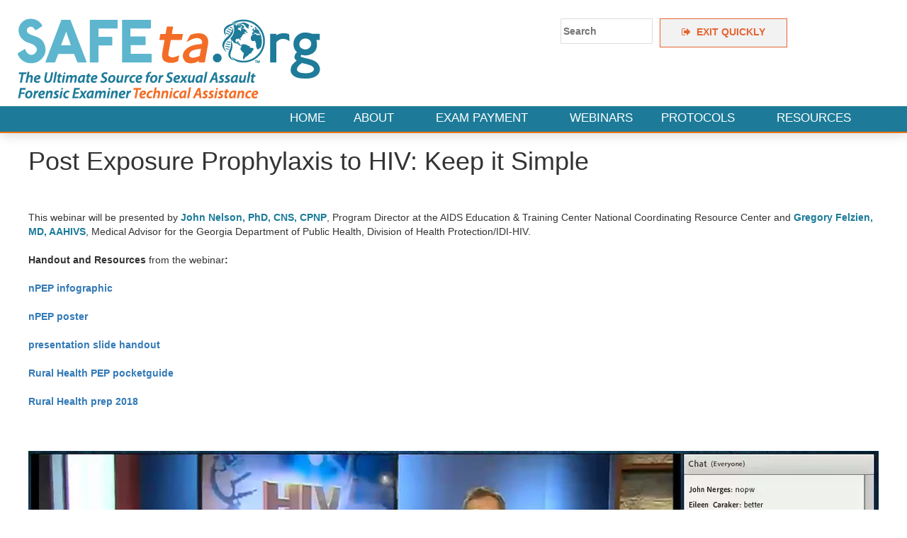

--- FILE ---
content_type: text/html; charset=UTF-8
request_url: https://www.safeta.org/page/hivnpep20182/
body_size: 14662
content:
<!DOCTYPE html>
<html lang="en-US"
	prefix="og: https://ogp.me/ns#" >
    <head>
        <meta charset="UTF-8">
        <meta name="viewport" content="width=device-width, initial-scale=1">
        <link rel="profile" href="http://gmpg.org/xfn/11">
		<!-- Global site tag (gtag.js) - Google Analytics -->
		<script async src="https://www.googletagmanager.com/gtag/js?id=UA-4469514-2"></script>
		<script>
		  window.dataLayer = window.dataLayer || [];
		  function gtag(){dataLayer.push(arguments);}
		  gtag('js', new Date());

		  gtag('config', 'UA-4469514-2');
		</script>

		<!-- Global site tag (gtag.js) - Google Analytics -->
		<script async src="https://www.googletagmanager.com/gtag/js?id=G-DT110BCVY9"></script>
		<script>
		  window.dataLayer = window.dataLayer || [];
		  function gtag(){dataLayer.push(arguments);}
		  gtag('js', new Date());

		  gtag('config', 'G-DT110BCVY9');
		</script>


        <title>Post Exposure Prophylaxis to HIV: Keep it Simple - SAFEta</title>

		<!-- All in One SEO 4.1.5.3 -->
		<meta name="description" content="Post Exposure Prophylaxis to HIV: Keep it Simple This webinar will be presented by John Nelson, PhD, CNS, CPNP, Program Director at the AIDS Education &amp; Training Center National Coordinating Resource Center and Gregory Felzien, MD, AAHIVS, Medical Advisor for the Georgia Department of Public Health, Division of Health Protection/IDI-HIV. Handout and Resources from the webinar: nPEP..." />
		<meta name="robots" content="max-image-preview:large" />
		<link rel="canonical" href="https://www.safeta.org/page/hivnpep20182/" />
		<meta property="og:locale" content="en_US" />
		<meta property="og:site_name" content="SAFEta - The Ultimate Source for Sexual Assault Forensic Examiner Technical Assistance" />
		<meta property="og:type" content="article" />
		<meta property="og:title" content="Post Exposure Prophylaxis to HIV: Keep it Simple - SAFEta" />
		<meta property="og:description" content="Post Exposure Prophylaxis to HIV: Keep it Simple This webinar will be presented by John Nelson, PhD, CNS, CPNP, Program Director at the AIDS Education &amp; Training Center National Coordinating Resource Center and Gregory Felzien, MD, AAHIVS, Medical Advisor for the Georgia Department of Public Health, Division of Health Protection/IDI-HIV. Handout and Resources from the webinar: nPEP..." />
		<meta property="og:url" content="https://www.safeta.org/page/hivnpep20182/" />
		<meta property="article:published_time" content="2022-01-19T05:18:01+00:00" />
		<meta property="article:modified_time" content="2022-03-23T05:17:08+00:00" />
		<meta name="twitter:card" content="summary" />
		<meta name="twitter:domain" content="www.safeta.org" />
		<meta name="twitter:title" content="Post Exposure Prophylaxis to HIV: Keep it Simple - SAFEta" />
		<meta name="twitter:description" content="Post Exposure Prophylaxis to HIV: Keep it Simple This webinar will be presented by John Nelson, PhD, CNS, CPNP, Program Director at the AIDS Education &amp; Training Center National Coordinating Resource Center and Gregory Felzien, MD, AAHIVS, Medical Advisor for the Georgia Department of Public Health, Division of Health Protection/IDI-HIV. Handout and Resources from the webinar: nPEP..." />
		<script type="application/ld+json" class="aioseo-schema">
			{"@context":"https:\/\/schema.org","@graph":[{"@type":"WebSite","@id":"https:\/\/www.safeta.org\/#website","url":"https:\/\/www.safeta.org\/","name":"SAFEta","description":"The Ultimate Source for Sexual Assault Forensic Examiner Technical Assistance","inLanguage":"en-US","publisher":{"@id":"https:\/\/www.safeta.org\/#organization"}},{"@type":"Organization","@id":"https:\/\/www.safeta.org\/#organization","name":"SAFEta","url":"https:\/\/www.safeta.org\/"},{"@type":"BreadcrumbList","@id":"https:\/\/www.safeta.org\/page\/hivnpep20182\/#breadcrumblist","itemListElement":[{"@type":"ListItem","@id":"https:\/\/www.safeta.org\/#listItem","position":1,"item":{"@type":"WebPage","@id":"https:\/\/www.safeta.org\/","name":"Home","description":"Post Exposure Prophylaxis to HIV: Keep it Simple This webinar will be presented by John Nelson, PhD, CNS, CPNP, Program Director at the AIDS Education & Training Center National Coordinating Resource Center and Gregory Felzien, MD, AAHIVS, Medical Advisor for the Georgia Department of Public Health, Division of Health Protection\/IDI-HIV. Handout and Resources from the webinar: nPEP...","url":"https:\/\/www.safeta.org\/"},"nextItem":"https:\/\/www.safeta.org\/page\/85\/#listItem"},{"@type":"ListItem","@id":"https:\/\/www.safeta.org\/page\/85\/#listItem","position":2,"item":{"@type":"WebPage","@id":"https:\/\/www.safeta.org\/page\/85\/","name":"Webinars","description":"Upcoming Webinars Please check back soon for upcoming webinars. Archived Webinars Webinars will be closed captioned. If you have other communication or accessibility needs, please register (and indicate those needs on your registration) at least 2 weeks prior to the webinar. After completing an evaluation of the webinar, viewers will receive a certificate...","url":"https:\/\/www.safeta.org\/page\/85\/"},"nextItem":"https:\/\/www.safeta.org\/page\/hivnpep20182\/#listItem","previousItem":"https:\/\/www.safeta.org\/#listItem"},{"@type":"ListItem","@id":"https:\/\/www.safeta.org\/page\/hivnpep20182\/#listItem","position":3,"item":{"@type":"WebPage","@id":"https:\/\/www.safeta.org\/page\/hivnpep20182\/","name":"Post Exposure Prophylaxis to HIV: Keep it Simple","description":"Post Exposure Prophylaxis to HIV: Keep it Simple This webinar will be presented by John Nelson, PhD, CNS, CPNP, Program Director at the AIDS Education & Training Center National Coordinating Resource Center and Gregory Felzien, MD, AAHIVS, Medical Advisor for the Georgia Department of Public Health, Division of Health Protection\/IDI-HIV. Handout and Resources from the webinar: nPEP...","url":"https:\/\/www.safeta.org\/page\/hivnpep20182\/"},"previousItem":"https:\/\/www.safeta.org\/page\/85\/#listItem"}]},{"@type":"WebPage","@id":"https:\/\/www.safeta.org\/page\/hivnpep20182\/#webpage","url":"https:\/\/www.safeta.org\/page\/hivnpep20182\/","name":"Post Exposure Prophylaxis to HIV: Keep it Simple - SAFEta","description":"Post Exposure Prophylaxis to HIV: Keep it Simple This webinar will be presented by John Nelson, PhD, CNS, CPNP, Program Director at the AIDS Education & Training Center National Coordinating Resource Center and Gregory Felzien, MD, AAHIVS, Medical Advisor for the Georgia Department of Public Health, Division of Health Protection\/IDI-HIV. Handout and Resources from the webinar: nPEP...","inLanguage":"en-US","isPartOf":{"@id":"https:\/\/www.safeta.org\/#website"},"breadcrumb":{"@id":"https:\/\/www.safeta.org\/page\/hivnpep20182\/#breadcrumblist"},"datePublished":"2022-01-19T05:18:01+00:00","dateModified":"2022-03-23T05:17:08+00:00"}]}
		</script>
		<!-- All in One SEO -->

<link rel='dns-prefetch' href='//fonts.googleapis.com' />
<link rel="alternate" type="application/rss+xml" title="SAFEta &raquo; Feed" href="https://www.safeta.org/feed/" />
<link rel="alternate" type="application/rss+xml" title="SAFEta &raquo; Comments Feed" href="https://www.safeta.org/comments/feed/" />
<link rel="alternate" type="text/calendar" title="SAFEta &raquo; iCal Feed" href="https://www.safeta.org/events/?ical=1" />
<link rel="alternate" title="oEmbed (JSON)" type="application/json+oembed" href="https://www.safeta.org/wp-json/oembed/1.0/embed?url=https%3A%2F%2Fwww.safeta.org%2Fpage%2Fhivnpep20182%2F" />
<link rel="alternate" title="oEmbed (XML)" type="text/xml+oembed" href="https://www.safeta.org/wp-json/oembed/1.0/embed?url=https%3A%2F%2Fwww.safeta.org%2Fpage%2Fhivnpep20182%2F&#038;format=xml" />
<style id='wp-img-auto-sizes-contain-inline-css' type='text/css'>
img:is([sizes=auto i],[sizes^="auto," i]){contain-intrinsic-size:3000px 1500px}
/*# sourceURL=wp-img-auto-sizes-contain-inline-css */
</style>
<style id='wp-emoji-styles-inline-css' type='text/css'>

	img.wp-smiley, img.emoji {
		display: inline !important;
		border: none !important;
		box-shadow: none !important;
		height: 1em !important;
		width: 1em !important;
		margin: 0 0.07em !important;
		vertical-align: -0.1em !important;
		background: none !important;
		padding: 0 !important;
	}
/*# sourceURL=wp-emoji-styles-inline-css */
</style>
<link rel='stylesheet' id='wp-block-library-css' href='https://www.safeta.org/wp-includes/css/dist/block-library/style.min.css?ver=6.9' type='text/css' media='all' />
<style id='wp-block-library-inline-css' type='text/css'>
.has-text-align-justify{text-align:justify;}

/*# sourceURL=wp-block-library-inline-css */
</style><style id='global-styles-inline-css' type='text/css'>
:root{--wp--preset--aspect-ratio--square: 1;--wp--preset--aspect-ratio--4-3: 4/3;--wp--preset--aspect-ratio--3-4: 3/4;--wp--preset--aspect-ratio--3-2: 3/2;--wp--preset--aspect-ratio--2-3: 2/3;--wp--preset--aspect-ratio--16-9: 16/9;--wp--preset--aspect-ratio--9-16: 9/16;--wp--preset--color--black: #000000;--wp--preset--color--cyan-bluish-gray: #abb8c3;--wp--preset--color--white: #ffffff;--wp--preset--color--pale-pink: #f78da7;--wp--preset--color--vivid-red: #cf2e2e;--wp--preset--color--luminous-vivid-orange: #ff6900;--wp--preset--color--luminous-vivid-amber: #fcb900;--wp--preset--color--light-green-cyan: #7bdcb5;--wp--preset--color--vivid-green-cyan: #00d084;--wp--preset--color--pale-cyan-blue: #8ed1fc;--wp--preset--color--vivid-cyan-blue: #0693e3;--wp--preset--color--vivid-purple: #9b51e0;--wp--preset--gradient--vivid-cyan-blue-to-vivid-purple: linear-gradient(135deg,rgb(6,147,227) 0%,rgb(155,81,224) 100%);--wp--preset--gradient--light-green-cyan-to-vivid-green-cyan: linear-gradient(135deg,rgb(122,220,180) 0%,rgb(0,208,130) 100%);--wp--preset--gradient--luminous-vivid-amber-to-luminous-vivid-orange: linear-gradient(135deg,rgb(252,185,0) 0%,rgb(255,105,0) 100%);--wp--preset--gradient--luminous-vivid-orange-to-vivid-red: linear-gradient(135deg,rgb(255,105,0) 0%,rgb(207,46,46) 100%);--wp--preset--gradient--very-light-gray-to-cyan-bluish-gray: linear-gradient(135deg,rgb(238,238,238) 0%,rgb(169,184,195) 100%);--wp--preset--gradient--cool-to-warm-spectrum: linear-gradient(135deg,rgb(74,234,220) 0%,rgb(151,120,209) 20%,rgb(207,42,186) 40%,rgb(238,44,130) 60%,rgb(251,105,98) 80%,rgb(254,248,76) 100%);--wp--preset--gradient--blush-light-purple: linear-gradient(135deg,rgb(255,206,236) 0%,rgb(152,150,240) 100%);--wp--preset--gradient--blush-bordeaux: linear-gradient(135deg,rgb(254,205,165) 0%,rgb(254,45,45) 50%,rgb(107,0,62) 100%);--wp--preset--gradient--luminous-dusk: linear-gradient(135deg,rgb(255,203,112) 0%,rgb(199,81,192) 50%,rgb(65,88,208) 100%);--wp--preset--gradient--pale-ocean: linear-gradient(135deg,rgb(255,245,203) 0%,rgb(182,227,212) 50%,rgb(51,167,181) 100%);--wp--preset--gradient--electric-grass: linear-gradient(135deg,rgb(202,248,128) 0%,rgb(113,206,126) 100%);--wp--preset--gradient--midnight: linear-gradient(135deg,rgb(2,3,129) 0%,rgb(40,116,252) 100%);--wp--preset--font-size--small: 13px;--wp--preset--font-size--medium: 20px;--wp--preset--font-size--large: 36px;--wp--preset--font-size--x-large: 42px;--wp--preset--spacing--20: 0.44rem;--wp--preset--spacing--30: 0.67rem;--wp--preset--spacing--40: 1rem;--wp--preset--spacing--50: 1.5rem;--wp--preset--spacing--60: 2.25rem;--wp--preset--spacing--70: 3.38rem;--wp--preset--spacing--80: 5.06rem;--wp--preset--shadow--natural: 6px 6px 9px rgba(0, 0, 0, 0.2);--wp--preset--shadow--deep: 12px 12px 50px rgba(0, 0, 0, 0.4);--wp--preset--shadow--sharp: 6px 6px 0px rgba(0, 0, 0, 0.2);--wp--preset--shadow--outlined: 6px 6px 0px -3px rgb(255, 255, 255), 6px 6px rgb(0, 0, 0);--wp--preset--shadow--crisp: 6px 6px 0px rgb(0, 0, 0);}:where(.is-layout-flex){gap: 0.5em;}:where(.is-layout-grid){gap: 0.5em;}body .is-layout-flex{display: flex;}.is-layout-flex{flex-wrap: wrap;align-items: center;}.is-layout-flex > :is(*, div){margin: 0;}body .is-layout-grid{display: grid;}.is-layout-grid > :is(*, div){margin: 0;}:where(.wp-block-columns.is-layout-flex){gap: 2em;}:where(.wp-block-columns.is-layout-grid){gap: 2em;}:where(.wp-block-post-template.is-layout-flex){gap: 1.25em;}:where(.wp-block-post-template.is-layout-grid){gap: 1.25em;}.has-black-color{color: var(--wp--preset--color--black) !important;}.has-cyan-bluish-gray-color{color: var(--wp--preset--color--cyan-bluish-gray) !important;}.has-white-color{color: var(--wp--preset--color--white) !important;}.has-pale-pink-color{color: var(--wp--preset--color--pale-pink) !important;}.has-vivid-red-color{color: var(--wp--preset--color--vivid-red) !important;}.has-luminous-vivid-orange-color{color: var(--wp--preset--color--luminous-vivid-orange) !important;}.has-luminous-vivid-amber-color{color: var(--wp--preset--color--luminous-vivid-amber) !important;}.has-light-green-cyan-color{color: var(--wp--preset--color--light-green-cyan) !important;}.has-vivid-green-cyan-color{color: var(--wp--preset--color--vivid-green-cyan) !important;}.has-pale-cyan-blue-color{color: var(--wp--preset--color--pale-cyan-blue) !important;}.has-vivid-cyan-blue-color{color: var(--wp--preset--color--vivid-cyan-blue) !important;}.has-vivid-purple-color{color: var(--wp--preset--color--vivid-purple) !important;}.has-black-background-color{background-color: var(--wp--preset--color--black) !important;}.has-cyan-bluish-gray-background-color{background-color: var(--wp--preset--color--cyan-bluish-gray) !important;}.has-white-background-color{background-color: var(--wp--preset--color--white) !important;}.has-pale-pink-background-color{background-color: var(--wp--preset--color--pale-pink) !important;}.has-vivid-red-background-color{background-color: var(--wp--preset--color--vivid-red) !important;}.has-luminous-vivid-orange-background-color{background-color: var(--wp--preset--color--luminous-vivid-orange) !important;}.has-luminous-vivid-amber-background-color{background-color: var(--wp--preset--color--luminous-vivid-amber) !important;}.has-light-green-cyan-background-color{background-color: var(--wp--preset--color--light-green-cyan) !important;}.has-vivid-green-cyan-background-color{background-color: var(--wp--preset--color--vivid-green-cyan) !important;}.has-pale-cyan-blue-background-color{background-color: var(--wp--preset--color--pale-cyan-blue) !important;}.has-vivid-cyan-blue-background-color{background-color: var(--wp--preset--color--vivid-cyan-blue) !important;}.has-vivid-purple-background-color{background-color: var(--wp--preset--color--vivid-purple) !important;}.has-black-border-color{border-color: var(--wp--preset--color--black) !important;}.has-cyan-bluish-gray-border-color{border-color: var(--wp--preset--color--cyan-bluish-gray) !important;}.has-white-border-color{border-color: var(--wp--preset--color--white) !important;}.has-pale-pink-border-color{border-color: var(--wp--preset--color--pale-pink) !important;}.has-vivid-red-border-color{border-color: var(--wp--preset--color--vivid-red) !important;}.has-luminous-vivid-orange-border-color{border-color: var(--wp--preset--color--luminous-vivid-orange) !important;}.has-luminous-vivid-amber-border-color{border-color: var(--wp--preset--color--luminous-vivid-amber) !important;}.has-light-green-cyan-border-color{border-color: var(--wp--preset--color--light-green-cyan) !important;}.has-vivid-green-cyan-border-color{border-color: var(--wp--preset--color--vivid-green-cyan) !important;}.has-pale-cyan-blue-border-color{border-color: var(--wp--preset--color--pale-cyan-blue) !important;}.has-vivid-cyan-blue-border-color{border-color: var(--wp--preset--color--vivid-cyan-blue) !important;}.has-vivid-purple-border-color{border-color: var(--wp--preset--color--vivid-purple) !important;}.has-vivid-cyan-blue-to-vivid-purple-gradient-background{background: var(--wp--preset--gradient--vivid-cyan-blue-to-vivid-purple) !important;}.has-light-green-cyan-to-vivid-green-cyan-gradient-background{background: var(--wp--preset--gradient--light-green-cyan-to-vivid-green-cyan) !important;}.has-luminous-vivid-amber-to-luminous-vivid-orange-gradient-background{background: var(--wp--preset--gradient--luminous-vivid-amber-to-luminous-vivid-orange) !important;}.has-luminous-vivid-orange-to-vivid-red-gradient-background{background: var(--wp--preset--gradient--luminous-vivid-orange-to-vivid-red) !important;}.has-very-light-gray-to-cyan-bluish-gray-gradient-background{background: var(--wp--preset--gradient--very-light-gray-to-cyan-bluish-gray) !important;}.has-cool-to-warm-spectrum-gradient-background{background: var(--wp--preset--gradient--cool-to-warm-spectrum) !important;}.has-blush-light-purple-gradient-background{background: var(--wp--preset--gradient--blush-light-purple) !important;}.has-blush-bordeaux-gradient-background{background: var(--wp--preset--gradient--blush-bordeaux) !important;}.has-luminous-dusk-gradient-background{background: var(--wp--preset--gradient--luminous-dusk) !important;}.has-pale-ocean-gradient-background{background: var(--wp--preset--gradient--pale-ocean) !important;}.has-electric-grass-gradient-background{background: var(--wp--preset--gradient--electric-grass) !important;}.has-midnight-gradient-background{background: var(--wp--preset--gradient--midnight) !important;}.has-small-font-size{font-size: var(--wp--preset--font-size--small) !important;}.has-medium-font-size{font-size: var(--wp--preset--font-size--medium) !important;}.has-large-font-size{font-size: var(--wp--preset--font-size--large) !important;}.has-x-large-font-size{font-size: var(--wp--preset--font-size--x-large) !important;}
/*# sourceURL=global-styles-inline-css */
</style>

<style id='classic-theme-styles-inline-css' type='text/css'>
/*! This file is auto-generated */
.wp-block-button__link{color:#fff;background-color:#32373c;border-radius:9999px;box-shadow:none;text-decoration:none;padding:calc(.667em + 2px) calc(1.333em + 2px);font-size:1.125em}.wp-block-file__button{background:#32373c;color:#fff;text-decoration:none}
/*# sourceURL=/wp-includes/css/classic-themes.min.css */
</style>
<link rel='stylesheet' id='modal-window-css' href='https://www.safeta.org/wp-content/plugins/modal-window/public/assets/css/modal-min.css?ver=6.1' type='text/css' media='all' />
<link rel='stylesheet' id='accesspress-parallax-google-fonts-css' href='//fonts.googleapis.com/css?family=Open-sans%3A400%2C300%2C500%2C700%7COxygen%3A400%2C300%2C700%7CQuicksand%3A400%2C500%2C600%2C700%7CPoppins%3A300%2C400%2C500%2C600&#038;ver=6.9' type='text/css' media='all' />
<link rel='stylesheet' id='font-awesome-css' href='https://www.safeta.org/wp-content/themes/accesspress-parallax/css/fontawesome/css/font-awesome.min.css?ver=6.9' type='text/css' media='all' />
<link rel='stylesheet' id='nivo-lightbox-css' href='https://www.safeta.org/wp-content/themes/accesspress-parallax/css/nivo-lightbox.css?ver=6.9' type='text/css' media='all' />
<link rel='stylesheet' id='animate-css' href='https://www.safeta.org/wp-content/themes/accesspress-parallax/css/animate.css?ver=6.9' type='text/css' media='all' />
<link rel='stylesheet' id='slick-css' href='https://www.safeta.org/wp-content/themes/accesspress-parallax/css/slick.css?ver=6.9' type='text/css' media='all' />
<link rel='stylesheet' id='accesspress-parallax-woocommerce-css' href='https://www.safeta.org/wp-content/themes/accesspress-parallax/woocommerce/ap-parallax-style.css?ver=6.9' type='text/css' media='all' />
<link rel='stylesheet' id='accesspress-parallax-style-css' href='https://www.safeta.org/wp-content/themes/accesspress-parallax/style.css?ver=6.9' type='text/css' media='all' />
<style id='accesspress-parallax-style-inline-css' type='text/css'>

                    .main-navigation > ul > li.current a,
                    .main-navigation li:hover > a,
                    .blog-list .blog-excerpt .posted-date,
                    .woocommerce p.stars a,
                    .product_meta a,
                    .woocommerce-MyAccount-navigation a,
                    .woocommerce-MyAccount-content a,
                    .woocommerce-cart-form__cart-item a,
                    .woocommerce-info a,                    
                    body:not(.home) .main-navigation .current_page_item > a,
                    body:not(.home) .main-navigation .current-menu-item > a,
                    h4.blog-post-title a:hover,
                    h4.portfolio-post-title a:hover{
                        color: #E66432;
                    }
                    #main-slider .slick-dots li.slick-active button,
                    .slider-caption .caption-description a:hover, .btn:hover,
                    .testimonial-listing .slick-arrow:hover,
                    .blog-list .blog-excerpt span,
                    .woocommerce ul.products li.product .onsale, .woocommerce span.onsale,
                    .woocommerce ul.products li.product .button,
                    .parallax-section .wpcf7-form .wpcf7-submit, #go-top,
                    .posted-on,
                    .pagination .nav-links a, .pagination .nav-links span,
                    .woocommerce nav.woocommerce-pagination ul li a,
                    .woocommerce nav.woocommerce-pagination ul li span,
                    .woocommerce #respond input#submit.alt,
                    .woocommerce a.button.alt, .woocommerce button.button.alt,
                    .woocommerce input.button.alt,
                    .woocommerce #respond input#submit:hover,
                    .woocommerce a.button:hover, .woocommerce button.button:hover,
                    .woocommerce input.button:hover,
                    .woocommerce #respond input#submit:hover,
                    .woocommerce a.button:hover, .woocommerce button.button:hover,
                    .woocommerce input.button:hover{
                        background: #E66432;
                    }
                    .woocommerce #respond input#submit.alt:hover,
                    .woocommerce a.button.alt:hover,
                    .woocommerce button.button.alt:hover,
                    .woocommerce input.button.alt:hover{
                        background: #cf5a2d; 
                    }
                    #masthead.header-bottom-border,
                    #main-slider .slick-dots li.slick-active button,
                    .slider-caption .caption-description a:hover, .btn:hover,
                    .team-image:hover, .team-image.slick-current,
                    .testimonial-listing .slick-arrow:hover,
                    .blog-list .blog-excerpt,
                    #secondary h2.widget-title{
                        border-color: #E66432;
                    }
                    #secondary h2.widget-title{
                        border-color: #E66432;
                    }@media screen and (max-width: 1000px){
            .main-navigation > ul,
            .menu-toggle
            {
                background-color: #E66432;
            }
        }
                    .posted-on:before{
                        border-color: transparent transparent #b85028 #b85028;
                    }
/*# sourceURL=accesspress-parallax-style-inline-css */
</style>
<link rel='stylesheet' id='accesspress-parallax-responsive-css' href='https://www.safeta.org/wp-content/themes/accesspress-parallax/css/responsive.css?ver=6.9' type='text/css' media='all' />
<link rel='stylesheet' id='bootstrap-css' href='https://www.safeta.org/wp-content/themes/accesspress-parallax/css/bootstrap.css?ver=6.9' type='text/css' media='all' />
<link rel='stylesheet' id='rotating-card-css' href='https://www.safeta.org/wp-content/themes/accesspress-parallax/css/rotating-card.css?ver=6.9' type='text/css' media='all' />
<link rel='stylesheet' id='jetpack_css-css' href='https://www.safeta.org/wp-content/plugins/jetpack/css/jetpack.css?ver=9.9.3' type='text/css' media='all' />
<!--n2css--><script type="text/javascript" src="https://www.safeta.org/wp-includes/js/jquery/jquery.min.js?ver=3.7.1" id="jquery-core-js"></script>
<script type="text/javascript" src="https://www.safeta.org/wp-includes/js/jquery/jquery-migrate.min.js?ver=3.4.1" id="jquery-migrate-js"></script>
<link rel="https://api.w.org/" href="https://www.safeta.org/wp-json/" /><link rel="alternate" title="JSON" type="application/json" href="https://www.safeta.org/wp-json/wp/v2/pages/1166" /><link rel="EditURI" type="application/rsd+xml" title="RSD" href="https://www.safeta.org/xmlrpc.php?rsd" />
<meta name="generator" content="WordPress 6.9" />
<link rel='shortlink' href='https://www.safeta.org/?p=1166' />
<meta name="tec-api-version" content="v1"><meta name="tec-api-origin" content="https://www.safeta.org"><link rel="https://theeventscalendar.com/" href="https://www.safeta.org/wp-json/tribe/events/v1/" /><style type='text/css'>img#wpstats{display:none}</style>
		<style type='text/css' media='all'>.ap-home #section-136{ background:url(http://34.235.64.12/wp-content/uploads/2022/03/background_gray.png) no-repeat fixed top center ; background-size:auto; color:#000000}
.ap-home #section-136 .overlay { background:url(https://www.safeta.org/wp-content/themes/accesspress-parallax/images/overlay0.png);}
.ap-home #section-1962{ background:url() no-repeat scroll top left ; background-size:auto; color:#eeeeee}
.ap-home #section-1962 .overlay { background:url(https://www.safeta.org/wp-content/themes/accesspress-parallax/images/overlay0.png);}
#main-slider .main-slides:after{display:none};</style>
<script>
</script>
<link rel="icon" href="https://www.safeta.org/wp-content/uploads/2021/12/cropped-ForensicNurses_logo2020_ICON-32x32.jpg" sizes="32x32" />
<link rel="icon" href="https://www.safeta.org/wp-content/uploads/2021/12/cropped-ForensicNurses_logo2020_ICON-192x192.jpg" sizes="192x192" />
<link rel="apple-touch-icon" href="https://www.safeta.org/wp-content/uploads/2021/12/cropped-ForensicNurses_logo2020_ICON-180x180.jpg" />
<meta name="msapplication-TileImage" content="https://www.safeta.org/wp-content/uploads/2021/12/cropped-ForensicNurses_logo2020_ICON-270x270.jpg" />
		<style type="text/css" id="wp-custom-css">
			.slider-caption .caption-title {
	display: none;
	font-size: 1.2em;
}

.slider-caption .mid-content {
	width: 100%!important;
}

.forminator-custom-form {
    display: block!important;
}

p{
	font-size: 1em;
}

.block {
	border: 1px solid #F0EDEB; 
	padding: 2%; 
	margin: 1%
}
.parallax-section h2 {
	
	display:none;
}
h2 {
	color: #1D7B99
}
h1 {
	color: #E66432;
	margin-top: 0px!important;
}


h4 {
	color:#007C89!important;
	font-weight: 600!important;
}

h5 {
	color:#1d7b99!important;
	font-weight: 600!important;
}
.main-navigation > ul > li > a {
	font-weight: 500!important;
}

.main-navigation ul ul a {
	font-weight: 500!important;
}

a {
	font-weight: 600!important;
}

.card {
  /* Add shadows to create the "card" effect */
  box-shadow: 0 1px 2px 0 rgba(0,0,0,0.2);
  transition: 0.3s;
	display: block;
  flex-wrap: wrap;
	background-color: #fff;
  justify-content: center;
}
.ap-home #section-858 {
	padding-left: 15%;
	padding-right: 15%;
	background-color: #f2f2f2;
}

.sticky-slider {
	max-width: 80%;
	
}

.action-btn {
	background-color: #E66432;
	color: #fff;
}
body.parallax-on #masthead {
    position: absolute;
}


element.style {
}

.page-id-4060 header, .page-id-4060 footer, .bottom-footer, {
    display: none !important;
}

	iframe{
		height: 800px
	}

.page-id-4543 .top-footer, .page-id-4543 .entry-footer{
	display: none;
}

.page-id-5107 .top-footer, .page-id-5107 .entry-footer{
	display: none;
}
.page-id-5070 .top-footer, .page-id-5070 .entry-footer{
	display: none;
}
.page-id-4543 .article-wrap{
	margin-bottom: -100px;
}

@media screen and (max-width: 1250px) {
    body.parallax-on #masthead {
        position: relative !important;
    }
}
		</style>
		    </head>
    <body class="wp-singular page-template-default page page-id-1166 page-child parent-pageid-227 wp-embed-responsive wp-theme-accesspress-parallax tribe-no-js ap-parallax parallax-on columns-3">
                <a class="skip-link screen-reader-text" href="#content">Skip to content</a>
        <div id="page" class="hfeed site">

                        
            <header id="masthead" class=" ">
				<div class="header-content clearfix">
					<div id="site-logo">
                                                            <a href="https://www.safeta.org/" rel="home">
                                    <img style="margin-bottom: -30px" src="https://www.safeta.org/wp-content/uploads/2021/06/SAFEta.org-logo-Transparent.png" alt="SAFEta">
                                </a>

                                                </div>
					<div id="site-login">

              <div class="social-icons" style=" background-color: #f36d00; width: auto;">



              </div>

  						<form role="search" method="get" class="search-form" action="https://www.safeta.org/">
  							<label>
  								<span class="screen-reader-text">Search for:</span>
  								<input type="search" class="search-field" placeholder="Search" value="" name="s">
  							</label>
  						</form>
              
              <a class="outline-btn" style="background-color: #f2f2f2; color: #E66432; border: 1px solid #E66432" href="//weather.com"><i class="fa fa-sign-out" aria-hidden="true"></i>&nbsp; EXIT QUICKLY</a>
              <p></p>
              <!--
              <a href="https://www.safeta.org/" rel="home">
                  <img style="max-width: 60%; float: center" src="/safeta/wp-content/uploads/2021/06/KIDSta.org-Logo-e1623993795961.png">
              </a>-->
            <br/>
            <!--
           <div class="second-logo">
            <a href="https://www.safeta.org/" rel="home">
                <img style="max-width: 70%; float: right" src="/safeta/wp-content/uploads/2021/06/KIDSta.org-Logo-e1623993795961.png">
            </a>
          </div>-->
					</div>
				</div>
        <div class="header-content clearfix">
                    <div class="flex-box">
                        <nav id="site-navigation" class="main-navigation">
                            <button class="toggle menu-toggle">Menu</button>

                						<ul id="menu-menu-1" class="menu"><li id="menu-item-20" class="menu-item menu-item-type-custom menu-item-object-custom menu-item-home menu-item-20"><a href="https://www.safeta.org">Home</a></li>
<li id="menu-item-176" class="menu-item menu-item-type-post_type menu-item-object-page menu-item-has-children menu-item-176"><a href="https://www.safeta.org/page/about/">About</a><span class="menu-icon"><i class="fa fa-angle-down" aria-hidden="true"></i></span>
<ul class="sub-menu">
	<li id="menu-item-2925" class="menu-item menu-item-type-post_type menu-item-object-page menu-item-2925"><a href="https://www.safeta.org/page/safetapartners/">IAFN Partners</a></li>
	<li id="menu-item-219" class="menu-item menu-item-type-post_type menu-item-object-page menu-item-219"><a href="https://www.safeta.org/page/iafn-projects/">IAFN Projects</a></li>
</ul>
</li>
<li id="menu-item-23" class="menu-item menu-item-type-post_type menu-item-object-page menu-item-has-children menu-item-23"><a href="https://www.safeta.org/page/mfepayment/">Exam Payment</a><span class="menu-icon"><i class="fa fa-angle-down" aria-hidden="true"></i></span>
<ul class="sub-menu">
	<li id="menu-item-87" class="menu-item menu-item-type-post_type menu-item-object-page menu-item-87"><a href="https://www.safeta.org/page/paymentfactsheet/">Payment Factsheets</a></li>
	<li id="menu-item-86" class="menu-item menu-item-type-post_type menu-item-object-page menu-item-86"><a href="https://www.safeta.org/page/paymentnews/">Exam Payment News</a></li>
	<li id="menu-item-85" class="menu-item menu-item-type-post_type menu-item-object-page menu-item-85"><a href="https://www.safeta.org/page/ptaresearch/">Payment Research</a></li>
	<li id="menu-item-2477" class="menu-item menu-item-type-post_type menu-item-object-page menu-item-2477"><a href="https://www.safeta.org/page/ptaresource/">Payment Resources</a></li>
	<li id="menu-item-5451" class="menu-item menu-item-type-custom menu-item-object-custom menu-item-5451"><a href="https://www.safeta.org/page/militarypayment/">Military Payment Resources</a></li>
	<li id="menu-item-222" class="menu-item menu-item-type-post_type menu-item-object-page menu-item-222"><a href="https://www.safeta.org/page/ptatools/">Payment Tools</a></li>
	<li id="menu-item-84" class="menu-item menu-item-type-post_type menu-item-object-page menu-item-84"><a href="https://www.safeta.org/page/paymentwebcast/">Payment Webcasts</a></li>
</ul>
</li>
<li id="menu-item-1730" class="menu-item menu-item-type-post_type menu-item-object-page current-page-ancestor menu-item-1730"><a href="https://www.safeta.org/page/85/">Webinars</a></li>
<li id="menu-item-1724" class="menu-item menu-item-type-post_type menu-item-object-page menu-item-has-children menu-item-1724"><a href="https://www.safeta.org/page/protocols/">Protocols</a><span class="menu-icon"><i class="fa fa-angle-down" aria-hidden="true"></i></span>
<ul class="sub-menu">
	<li id="menu-item-1723" class="menu-item menu-item-type-post_type menu-item-object-page menu-item-1723"><a href="https://www.safeta.org/page/protocoldocuments/">Protocol National Guiding Documents</a></li>
	<li id="menu-item-4050" class="menu-item menu-item-type-post_type menu-item-object-page menu-item-4050"><a href="https://www.safeta.org/page/nationalipvprotocol/">National IPV Protocol</a></li>
	<li id="menu-item-5866" class="menu-item menu-item-type-post_type menu-item-object-page menu-item-5866"><a href="https://www.safeta.org/safe-protocol/">Adults SAFE Protocol, 3rd Ed: Interactive Version</a></li>
	<li id="menu-item-1726" class="menu-item menu-item-type-post_type menu-item-object-page menu-item-1726"><a href="https://www.safeta.org/page/stateprotocols/">State Protocols</a></li>
</ul>
</li>
<li id="menu-item-4537" class="menu-item menu-item-type-custom menu-item-object-custom menu-item-has-children menu-item-4537"><a href="#">Resources</a><span class="menu-icon"><i class="fa fa-angle-down" aria-hidden="true"></i></span>
<ul class="sub-menu">
	<li id="menu-item-4538" class="menu-item menu-item-type-post_type menu-item-object-page menu-item-4538"><a href="https://www.safeta.org/policies-procedures-manual/">Policies &#038; Procedures Manual</a></li>
	<li id="menu-item-4539" class="menu-item menu-item-type-post_type menu-item-object-page menu-item-4539"><a href="https://www.safeta.org/testimony-toolkit/">Testimony Toolkit</a></li>
	<li id="menu-item-5710" class="menu-item menu-item-type-custom menu-item-object-custom menu-item-5710"><a href="https://www.safeta.org/videovignettes/">Patient Interaction Examples</a></li>
	<li id="menu-item-5894" class="menu-item menu-item-type-post_type menu-item-object-page menu-item-5894"><a href="https://www.safeta.org/statewide-sane-fn-databases/">Statewide SANE/FN Databases</a></li>
	<li id="menu-item-5786" class="menu-item menu-item-type-post_type menu-item-object-page menu-item-5786"><a href="https://www.safeta.org/resources/factsheets/">Factsheets</a></li>
</ul>
</li>
</ul>                            
                        </nav><!-- #site-navigation -->
                    </div>
					<!--<div style="background-color: #a8d5e5; padding: 10px 0px; text-align: center">
						<p style="color: #000!important; padding: 0px 50px 0 50px; margin: 0px!important"><b>IAFN's office will be closed Monday, January 20, 2025 in observance of Martin Luther King Jr. Day.</b></p>
					</div>-->

                </div>
            </header><!-- #masthead -->

                        <div id="content" class="site-content no-slider">
                
    <div class="fullwidth-content clearfix nosidebar">
        <div id="primary" class="content-area">
            <main id="main" class="site-main" role="main">

                
                    
<article id="post-1166" class="article-wrap post-1166 page type-page status-publish hentry">
	
        <div class="mid-content"><br/>

	<h1>Post Exposure Prophylaxis to HIV: Keep it Simple</h1>
	<p>&nbsp;</p>
	<p><span>This webinar will be presented by&nbsp;<strong><span style="color: #1b7b99;">John Nelson, PhD, CNS, CPNP</span></strong>, Program Director at the AIDS Education &amp; Training Center National Coordinating Resource Center and&nbsp;</span><strong><span style="color: #1b7b99;">Gregory Felzien, MD, AAHIVS</span></strong>, Medical Advisor for the Georgia Department of Public Health, Division of Health Protection/IDI-HIV.</p>

	<p><b>Handout and Resources&nbsp;</b>from the webinar<b>:</b></p>
	<p><a href="http:////34.235.64.12//wp-content/uploads/2022/01/FINAL_nPEP-infographic_prese.pdf" target="_blank" rel="noopener">nPEP infographic</a></p>
	<p><a href="http:////34.235.64.12//wp-content/uploads/2022/01/FINAL_nPEP-poster.pdf" target="_blank" rel="noopener">nPEP poster</a></p>
	<p><a href="http:////34.235.64.12//wp-content/uploads/2022/01/nPEPpresentationhandout.pdf" target="_blank" rel="noopener">presentation slide handout</a></p>
	<p><a href="http:////34.235.64.12//wp-content/uploads/2022/01/Rural-Health_PEP_pocketguide.pdf" target="_blank" rel="noopener">Rural Health PEP pocketguide</a></p>
	<p><a href="http:////34.235.64.12//wp-content/uploads/2022/01/smaller_Rural-Health_Prep201.pdf" target="_blank" rel="noopener">Rural Health prep 2018</a></p>
	<p>&nbsp;</p>

	<p>
	<iframe src="https://player.vimeo.com/video/267483083" width="640" height="360" frameborder="0" allowfullscreen=""></iframe>
	</p>
	<p>&nbsp;</p>
	<h1>Finished watching? </h1>
	<p>Thank you for attending the webinar on Post Exposure Prophylaxis to HIV: Keep it Simple. Your input regarding this webinar will greatly assist with future planning and improvements we can make. It will only take a few minutes to complete the survey. We greatly appreciate your time and input.&nbsp;</p>

	<p>Upon completion of the evaluation, you&#8217;ll receive your certificate of attendance.</p>

	<p><a href="https://forensicnurses.iad1.qualtrics.com/jfe/form/SV_1WSWn9UV7hp3iya">Go to the evaluation and certificate of completion&#8230;&nbsp;</a></p>
	<p>&nbsp;</p>
</div>            
    <footer class="entry-footer">
            </footer><!-- .entry-footer -->
</article><!-- #post-## -->
                    
                
            </main><!-- #main -->
        </div><!-- #primary -->

            </div>


</div><!-- #content -->
    <footer id="colophon" class="site-footer">

                  <div class="top-footer footer-column-1">
              <div class="mid-content">
                <div class="row text-center">
                  <h3>QUICK LINKS</h3>
                   <a href="https://forms.monday.com/forms/020459e0d5c05d8a107d8fcdad56c7f9?r=use1">Contact Us</a>&nbsp;&nbsp;
                   <a href="https://www.forensicnurses.org/">IAFN</a>&nbsp;&nbsp;
                   <a href="/page/Protocols">Protocols</a>&nbsp;&nbsp;
                   <a href="/page/85">Webinars</a>&nbsp;&nbsp;
                  <a href="/page/Accessibility">Accessibility</a>
                  <a href="/events/"> Calendar</a>
                  <br>
                  <br><div class="row text-center">The International Association of Forensic Nurses is a professional membership organization.
                  If you are the victim of a crime, get help <a href="https://ovc.ojp.gov/help-for-victims/toll-free-and-online-hotlines">here</a>. <br/><b>If you are in immediate danger, call 911</b>. </div>

                    <hr/>
                  <section class="customer-logos slider">
                    <div class="slide"><img src="/wp-content/uploads/2021/12/ForensicNurses_logo2020.png" style="padding: 0 20px;  width: auto"><span class="tooltiptext">Since 2004, IAFN has partnered with a multidisciplinary group of subject matter experts to provide training and technical assistance around implementing the National Protocols along with the corresponding SAFEta.org website.</span></div>
                    <!--<div class="slide"><img src="/wp-content/uploads/2022/03/fastta_logo.png" style="padding: 0 20px;  width: auto"><span class="tooltiptext">IAFN has partnered with a multidisciplinary group of subject matter experts to provide training and technical assistance to rural, remote and tribal communities and OVW funded sites relative to establishing, sustaining and/or expanding Sexual Assault Forensic Examiner services. </span></div>-->
                    <div class="slide"><img src="/wp-content/uploads/2022/03/paymentta_logo.png" style="padding: 0 20px; width: auto"><span class="tooltiptext">IAFN has partnered with a multidisciplinary group of subject matter experts to develop and disseminate training and techincal assistance around implementing options surrounding billing, coding and reimbursement processes related to the sexual assault medical forensic exam.</span></div>
                    <div class="slide"><img src="/wp-content/uploads/2024/11/NTCSA-Logo-4C-Horizontal.png" style="padding: 0 20px; width: auto"><span class="tooltiptext">IAFN has partnered with a multidisciplinary group of subject matter experts (SMEs) to provide technical assistance (TA), resources, and education dedicated to improving the response to sexual violence in Tribal communities through the National Tribal Clearinghouse on Sexual Assault, a comprehensive resource hub.</span></div>
                    <div class="slide"><img src="/wp-content/uploads/2022/03/NatPro_logo.png" style="padding: 0 20px;  width: auto"><span class="tooltiptext">IAFN has partnered with a multidisciplinary group of subject matter experts to determine the best practices for delivering medical forensic examinations to individuals who have experienced domestic violence. The target audience are healthcare clinicians and other first responders.</span></div>
                  </section>
                </div>
              </div>
              <br>


                    <div class="top-footer-wrap clearfix">
                        <div class="mid-content">
							<p>
								Copyright© 2006-2024 International Association of Forensic Nurses. All rights reserved worldwide. No materials, including graphics, may be reused, modified, or reproduced without written permission. Any questions or comments regarding this site should be directed to info@forensicnurses.org
							</p>
							<p>
								This project was supported by Grant No.15JOVW-23-GK-05172-MUMU awarded by the Office on Violence Against Women, U.S. Department of Justice. The opinions, findings, conclusions, and recommendations expressed in this Web Site are those of the author(s) and do not necessarily reflect the views of the Department of Justice, Office on Violence Against Women.
							</p>
							<p>

								The Medical Forensic Exam Payment TA project was supported by Grant No.15JOVW-22-GK-04021-STOP awarded by the Office on Violence Against Women, U.S. Department of Justice. The opinions, findings, conclusions, and recommendations expressed in this Web Site are those of the author(s) and do not necessarily reflect the views of the Department of Justice, Office on Violence Against Women.
							</p>

						</div>
                    </div>
                </div>
            </div>
        

        <div class="bottom-footer">
            <div class="mid-content clearfix">
                <div  class="copy-right">
                    <!-- &copy; -->
                                     </div><!-- .copy-right -->
                <div class="site-info">
				<!--
                    WordPress Theme:
                    <a href="https://accesspressthemes.com/wordpress-themes/accesspress-parallax" title="WordPress Free Themes" target="_blank">AccessPress Parallax</a> -->
                </div><!-- .site-info -->
            </div>
        </div>
    </footer><!-- #colophon -->
</div><!-- #page -->

<div id="go-top"><a href="#page"><i class="fa fa-angle-up"></i></a></div>
<script type="speculationrules">
{"prefetch":[{"source":"document","where":{"and":[{"href_matches":"/*"},{"not":{"href_matches":["/wp-*.php","/wp-admin/*","/wp-content/uploads/*","/wp-content/*","/wp-content/plugins/*","/wp-content/themes/accesspress-parallax/*","/*\\?(.+)"]}},{"not":{"selector_matches":"a[rel~=\"nofollow\"]"}},{"not":{"selector_matches":".no-prefetch, .no-prefetch a"}}]},"eagerness":"conservative"}]}
</script>
<div class="modal-window" id="modal-window-1"><div class="modal-window__wrapper"><div class="modal-window__content"><div class="modal-window__close">Close</div><div class="modal-window__content-wrapper"><div class="modal-window__content-main"><p>The following video depicts a brief, simulated patient encounter. These videos are intended to demonstrate clinical skills highlighting how to interact with patients using a trauma-informed approach. Each video prioritizes addressing the healthcare needs of the patient. The video does not show the medical forensic exam in its entirety but rather highlights portions of the exam.</p>
<p><strong><em>A complete medical forensic exam includes but is not limited to:</em></strong></p>
<ul>
<li>Offering a confidential advocate</li>
<li>Consent for care</li>
<li>Medical history</li>
<li>Physical examination</li>
<li>Evidence collection &amp; photo documentation</li>
<li>Diagnosis &amp; treatment</li>
<li>Safety planning, discharge &amp; follow-up care instructions</li>
</ul>
<p style="color: red"><strong>CONTENT WARNING: The following videos contain material that may be triggering and/or content that is challenging to view. Themes can include: </strong> <strong>sexual assault, intimate partner violence, child sexual abuse, discrimination, racism, human trafficking, incarceration, and abuse later in life.</strong></p>
<p><a class="action-btn" href="/elder-abuse/">Continue</a></p></div></div></div></div></div><div class="modal-window" id="modal-window-2"><div class="modal-window__wrapper"><div class="modal-window__content"><div class="modal-window__close">Close</div><div class="modal-window__content-wrapper"><div class="modal-window__content-main"><div style="margin: 2%">
<p>The following video depicts a brief, simulated patient encounter. These videos are intended to demonstrate clinical skills highlighting how to interact with patients using a trauma-informed approach. Each video prioritizes addressing the healthcare needs of the patient. The video does not show the medical forensic exam in its entirety but rather highlights portions of the exam.</p>
<p><strong><em>A complete medical forensic exam includes but is not limited to:</em></strong></p>
<ul>
<li>Offering a confidential advocate</li>
<li>Consent for care</li>
<li>Medical history</li>
<li>Physical examination</li>
<li>Evidence collection &amp; photo documentation</li>
<li>Diagnosis &amp; treatment</li>
<li>Safety planning, discharge &amp; follow-up care instructions</li>
</ul>
<p style="color: red"><strong>CONTENT WARNING: The following videos contain material that may be triggering and/or content that is challenging to view. Themes can include: </strong> <strong>sexual assault, intimate partner violence, child sexual abuse, discrimination, racism, human trafficking, incarceration, and abuse later in life.</strong></p>
<p><a class="action-btn" href="/parent-adolescent-virginity-check/">Continue</a></p>
</div></div></div></div></div></div><div class="modal-window" id="modal-window-3"><div class="modal-window__wrapper"><div class="modal-window__content"><div class="modal-window__close">Close</div><div class="modal-window__content-wrapper"><div class="modal-window__content-main"><div style="margin: 2%">
<p>The following video depicts a brief, simulated patient encounter. These videos are intended to demonstrate clinical skills highlighting how to interact with patients using a trauma-informed approach. Each video prioritizes addressing the healthcare needs of the patient. The video does not show the medical forensic exam in its entirety but rather highlights portions of the exam.</p>
<p><strong><em>A complete medical forensic exam includes but is not limited to:</em></strong></p>
<ul>
<li>Offering a confidential advocate</li>
<li>Consent for care</li>
<li>Medical history</li>
<li>Physical examination</li>
<li>Evidence collection &amp; photo documentation</li>
<li>Diagnosis &amp; treatment</li>
<li>Safety planning, discharge &amp; follow-up care instructions</li>
</ul>
<p style="color: red"><strong>CONTENT WARNING: The following videos contain material that may be triggering and/or content that is challenging to view. Themes can include: </strong> <strong>sexual assault, intimate partner violence, child sexual abuse, discrimination, racism, human trafficking, incarceration, and abuse later in life.</strong></p>
<p><a class="action-btn" href="/law-enforcement/">Continue</a></p>
</div></div></div></div></div></div><div class="modal-window" id="modal-window-4"><div class="modal-window__wrapper"><div class="modal-window__content"><div class="modal-window__close">Close</div><div class="modal-window__content-wrapper"><div class="modal-window__content-main"><div style="margin: 2%">
<p>The following video depicts a brief, simulated patient encounter. These videos are intended to demonstrate clinical skills highlighting how to interact with patients using a trauma-informed approach. Each video prioritizes addressing the healthcare needs of the patient. The video does not show the medical forensic exam in its entirety but rather highlights portions of the exam.</p>
<p><strong><em>A complete medical forensic exam includes but is not limited to:</em></strong></p>
<ul>
<li>Offering a confidential advocate</li>
<li>Consent for care</li>
<li>Medical history</li>
<li>Physical examination</li>
<li>Evidence collection &amp; photo documentation</li>
<li>Diagnosis &amp; treatment</li>
<li>Safety planning, discharge &amp; follow-up care instructions</li>
</ul>
<p style="color: red"><strong>CONTENT WARNING: The following videos contain material that may be triggering and/or content that is challenging to view. Themes can include: </strong> <strong>sexual assault, intimate partner violence, child sexual abuse, discrimination, racism, human trafficking, incarceration, and abuse later in life.</strong></p>
<p><a class="action-btn" href="/incarcerated-patient-care">Continue</a></p>
</div></div></div></div></div></div><div class="modal-window" id="modal-window-5"><div class="modal-window__wrapper"><div class="modal-window__content"><div class="modal-window__close">Close</div><div class="modal-window__content-wrapper"><div class="modal-window__content-main"><div style="margin: 2%">
<p>The following video depicts a brief, simulated patient encounter. These videos are intended to demonstrate clinical skills highlighting how to interact with patients using a trauma-informed approach. Each video prioritizes addressing the healthcare needs of the patient. The video does not show the medical forensic exam in its entirety but rather highlights portions of the exam.</p>
<p><strong><em>A complete medical forensic exam includes but is not limited to:</em></strong></p>
<ul>
<li>Offering a confidential advocate</li>
<li>Consent for care</li>
<li>Medical history</li>
<li>Physical examination</li>
<li>Evidence collection &amp; photo documentation</li>
<li>Diagnosis &amp; treatment</li>
<li>Safety planning, discharge &amp; follow-up care instructions</li>
</ul>
<p style="color: red"><strong>CONTENT WARNING: The following videos contain material that may be triggering and/or content that is challenging to view. Themes can include: </strong> <strong>sexual assault, intimate partner violence, child sexual abuse, discrimination, racism, human trafficking, incarceration, and abuse later in life.</strong></p>
<p><a class="action-btn" href="/parent-adolescent-virginity-check">Continue</a></p>
</div></div></div></div></div></div><div class="modal-window" id="modal-window-6"><div class="modal-window__wrapper"><div class="modal-window__content"><div class="modal-window__close">Close</div><div class="modal-window__content-wrapper"><div class="modal-window__content-main"><div style="margin: 2%">
<p>The following video depicts a brief, simulated patient encounter. These videos are intended to demonstrate clinical skills highlighting how to interact with patients using a trauma-informed approach. Each video prioritizes addressing the healthcare needs of the patient. The video does not show the medical forensic exam in its entirety but rather highlights portions of the exam.</p>
<p><strong><em>A complete medical forensic exam includes but is not limited to:</em></strong></p>
<ul>
<li>Offering a confidential advocate</li>
<li>Consent for care</li>
<li>Medical history</li>
<li>Physical examination</li>
<li>Evidence collection &amp; photo documentation</li>
<li>Diagnosis &amp; treatment</li>
<li>Safety planning, discharge &amp; follow-up care instructions</li>
</ul>
<p style="color: red"><strong>CONTENT WARNING: The following videos contain material that may be triggering and/or content that is challenging to view. Themes can include: </strong> <strong>sexual assault, intimate partner violence, child sexual abuse, discrimination, racism, human trafficking, incarceration, and abuse later in life.</strong></p>
<p><a class="action-btn" href="/human-trafficking">Continue</a></p>
</div></div></div></div></div></div><div class="modal-window" id="modal-window-7"><div class="modal-window__wrapper"><div class="modal-window__content"><div class="modal-window__close">Close</div><div class="modal-window__content-wrapper"><div class="modal-window__content-main"><div style="margin: 2%">
<p>The following video depicts a brief, simulated patient encounter. These videos are intended to demonstrate clinical skills highlighting how to interact with patients using a trauma-informed approach. Each video prioritizes addressing the healthcare needs of the patient. The video does not show the medical forensic exam in its entirety but rather highlights portions of the exam.</p>
<p><strong><em>A complete medical forensic exam includes but is not limited to:</em></strong></p>
<ul>
<li>Offering a confidential advocate</li>
<li>Consent for care</li>
<li>Medical history</li>
<li>Physical examination</li>
<li>Evidence collection &amp; photo documentation</li>
<li>Diagnosis &amp; treatment</li>
<li>Safety planning, discharge &amp; follow-up care instructions</li>
</ul>
<p style="color: red"><strong>CONTENT WARNING: The following videos contain material that may be triggering and/or content that is challenging to view. Themes can include: </strong> <strong>sexual assault, intimate partner violence, child sexual abuse, discrimination, racism, human trafficking, incarceration, and abuse later in life.</strong></p>
<p><a class="action-btn" href="/mfe-patient-of-color">Continue</a></p>
</div></div></div></div></div></div><div class="modal-window" id="modal-window-8"><div class="modal-window__wrapper"><div class="modal-window__content"><div class="modal-window__close">Close</div><div class="modal-window__content-wrapper"><div class="modal-window__content-main"><div style="margin: 2%">
<p>The following video depicts a brief, simulated patient encounter. These videos are intended to demonstrate clinical skills highlighting how to interact with patients using a trauma-informed approach. Each video prioritizes addressing the healthcare needs of the patient. The video does not show the medical forensic exam in its entirety but rather highlights portions of the exam.</p>
<p><strong><em>A complete medical forensic exam includes but is not limited to:</em></strong></p>
<ul>
<li>Offering a confidential advocate</li>
<li>Consent for care</li>
<li>Medical history</li>
<li>Physical examination</li>
<li>Evidence collection &amp; photo documentation</li>
<li>Diagnosis &amp; treatment</li>
<li>Safety planning, discharge &amp; follow-up care instructions</li>
</ul>
<p style="color: red"><strong>CONTENT WARNING: The following videos contain material that may be triggering and/or content that is challenging to view. Themes can include: </strong> <strong>sexual assault, intimate partner violence, child sexual abuse, discrimination, racism, human trafficking, incarceration, and abuse later in life.</strong></p>
<p><a class="action-btn" href="/male-patient-and-shame">Continue</a></p>
</div></div></div></div></div></div><div class="modal-window" id="modal-window-9"><div class="modal-window__wrapper"><div class="modal-window__content"><div class="modal-window__close">Close</div><div class="modal-window__content-wrapper"><div class="modal-window__content-main"><div style="margin: 2%">
<p>The following video depicts a brief, simulated patient encounter. These videos are intended to demonstrate clinical skills highlighting how to interact with patients using a trauma-informed approach. Each video prioritizes addressing the healthcare needs of the patient. The video does not show the medical forensic exam in its entirety but rather highlights portions of the exam.</p>
<p><strong><em>A complete medical forensic exam includes but is not limited to:</em></strong></p>
<ul>
<li>Offering a confidential advocate</li>
<li>Consent for care</li>
<li>Medical history</li>
<li>Physical examination</li>
<li>Evidence collection &amp; photo documentation</li>
<li>Diagnosis &amp; treatment</li>
<li>Safety planning, discharge &amp; follow-up care instructions</li>
</ul>
<p style="color: red"><strong>CONTENT WARNING: The following videos contain material that may be triggering and/or content that is challenging to view. Themes can include: </strong> <strong>sexual assault, intimate partner violence, child sexual abuse, discrimination, racism, human trafficking, incarceration, and abuse later in life.</strong></p>
<p><a class="action-btn" href="/immigration-considerations">Continue</a></p>
</div></div></div></div></div></div><div class="modal-window" id="modal-window-10"><div class="modal-window__wrapper"><div class="modal-window__content"><div class="modal-window__close">Close</div><div class="modal-window__content-wrapper"><div class="modal-window__content-main"><div style="margin: 2%">
<p>The following video depicts a brief, simulated patient encounter. These videos are intended to demonstrate clinical skills highlighting how to interact with patients using a trauma-informed approach. Each video prioritizes addressing the healthcare needs of the patient. The video does not show the medical forensic exam in its entirety but rather highlights portions of the exam.</p>
<p><strong><em>A complete medical forensic exam includes but is not limited to:</em></strong></p>
<ul>
<li>Offering a confidential advocate</li>
<li>Consent for care</li>
<li>Medical history</li>
<li>Physical examination</li>
<li>Evidence collection &amp; photo documentation</li>
<li>Diagnosis &amp; treatment</li>
<li>Safety planning, discharge &amp; follow-up care instructions</li>
</ul>
<p style="color: red"><strong>CONTENT WARNING: The following videos contain material that may be triggering and/or content that is challenging to view. Themes can include: </strong> <strong>sexual assault, intimate partner violence, child sexual abuse, discrimination, racism, human trafficking, incarceration, and abuse later in life.</strong></p>
<p><a class="action-btn" href="/is-my-child-still-a-virgin">Continue</a></p>
</div></div></div></div></div></div><div class="modal-window" id="modal-window-11"><div class="modal-window__wrapper"><div class="modal-window__content"><div class="modal-window__close">Close</div><div class="modal-window__content-wrapper"><div class="modal-window__content-main"><div style="margin: 2%">
<p>The following video depicts a brief, simulated patient encounter. These videos are intended to demonstrate clinical skills highlighting how to interact with patients using a trauma-informed approach. Each video prioritizes addressing the healthcare needs of the patient. The video does not show the medical forensic exam in its entirety but rather highlights portions of the exam.</p>
<p><strong><em>A complete medical forensic exam includes but is not limited to:</em></strong></p>
<ul>
<li>Offering a confidential advocate</li>
<li>Consent for care</li>
<li>Medical history</li>
<li>Physical examination</li>
<li>Evidence collection &amp; photo documentation</li>
<li>Diagnosis &amp; treatment</li>
<li>Safety planning, discharge &amp; follow-up care instructions</li>
</ul>
<p style="color: red"><strong>CONTENT WARNING: The following videos contain material that may be triggering and/or content that is challenging to view. Themes can include: </strong> <strong>sexual assault, intimate partner violence, child sexual abuse, discrimination, racism, human trafficking, incarceration, and abuse later in life.</strong></p>
<p><a class="action-btn" href="/neurodivergent">Continue</a></p>
</div></div></div></div></div></div><div class="modal-window" id="modal-window-12"><div class="modal-window__wrapper"><div class="modal-window__content"><div class="modal-window__close">Close</div><div class="modal-window__content-wrapper"><div class="modal-window__content-main"><div style="margin: 2%">
<p>The following video depicts a brief, simulated patient encounter. These videos are intended to demonstrate clinical skills highlighting how to interact with patients using a trauma-informed approach. Each video prioritizes addressing the healthcare needs of the patient. The video does not show the medical forensic exam in its entirety but rather highlights portions of the exam.</p>
<p><strong><em>A complete medical forensic exam includes but is not limited to:</em></strong></p>
<ul>
<li>Offering a confidential advocate</li>
<li>Consent for care</li>
<li>Medical history</li>
<li>Physical examination</li>
<li>Evidence collection &amp; photo documentation</li>
<li>Diagnosis &amp; treatment</li>
<li>Safety planning, discharge &amp; follow-up care instructions</li>
</ul>
<p style="color: red"><strong>CONTENT WARNING: The following videos contain material that may be triggering and/or content that is challenging to view. Themes can include: </strong> <strong>sexual assault, intimate partner violence, child sexual abuse, discrimination, racism, human trafficking, incarceration, and abuse later in life.</strong></p>
<p><a class="action-btn" href="/school-age-child-history">Continue</a></p>
</div></div></div></div></div></div><div class="modal-window" id="modal-window-13"><div class="modal-window__wrapper"><div class="modal-window__content"><div class="modal-window__close">Close</div><div class="modal-window__content-wrapper"><div class="modal-window__content-main"><div style="margin: 2%">
<p>The following video depicts a brief, simulated patient encounter. These videos are intended to demonstrate clinical skills highlighting how to interact with patients using a trauma-informed approach. Each video prioritizes addressing the healthcare needs of the patient. The video does not show the medical forensic exam in its entirety but rather highlights portions of the exam.</p>
<p><strong><em>A complete medical forensic exam includes but is not limited to:</em></strong></p>
<ul>
<li>Offering a confidential advocate</li>
<li>Consent for care</li>
<li>Medical history</li>
<li>Physical examination</li>
<li>Evidence collection &amp; photo documentation</li>
<li>Diagnosis &amp; treatment</li>
<li>Safety planning, discharge &amp; follow-up care instructions</li>
</ul>
<p style="color: red"><strong>CONTENT WARNING: The following videos contain material that may be triggering and/or content that is challenging to view. Themes can include: </strong> <strong>sexual assault, intimate partner violence, child sexual abuse, discrimination, racism, human trafficking, incarceration, and abuse later in life.</strong></p>
<p><a class="action-btn" href="/history-with-patient-gender-affirming-surgery">Continue</a></p>
</div></div></div></div></div></div><div class="modal-window" id="modal-window-14"><div class="modal-window__wrapper"><div class="modal-window__content"><div class="modal-window__close">Close</div><div class="modal-window__content-wrapper"><div class="modal-window__content-main"><div style="margin: 2%">
<p>The following video depicts a brief, simulated patient encounter. These videos are intended to demonstrate clinical skills highlighting how to interact with patients using a trauma-informed approach. Each video prioritizes addressing the healthcare needs of the patient. The video does not show the medical forensic exam in its entirety but rather highlights portions of the exam.</p>
<p><strong><em>A complete medical forensic exam includes but is not limited to:</em></strong></p>
<ul>
<li>Offering a confidential advocate</li>
<li>Consent for care</li>
<li>Medical history</li>
<li>Physical examination</li>
<li>Evidence collection &amp; photo documentation</li>
<li>Diagnosis &amp; treatment</li>
<li>Safety planning, discharge &amp; follow-up care instructions</li>
</ul>
<p style="color: red"><strong>CONTENT WARNING: The following videos contain material that may be triggering and/or content that is challenging to view. Themes can include: </strong> <strong>sexual assault, intimate partner violence, child sexual abuse, discrimination, racism, human trafficking, incarceration, and abuse later in life.</strong></p>
<p><a class="action-btn" href="/history-and-exam-with-patient-gender-affirming-surgery">Continue</a></p>
</div></div></div></div></div></div>		<script>
		( function ( body ) {
			'use strict';
			body.className = body.className.replace( /\btribe-no-js\b/, 'tribe-js' );
		} )( document.body );
		</script>
		<script> /* <![CDATA[ */var tribe_l10n_datatables = {"aria":{"sort_ascending":": activate to sort column ascending","sort_descending":": activate to sort column descending"},"length_menu":"Show _MENU_ entries","empty_table":"No data available in table","info":"Showing _START_ to _END_ of _TOTAL_ entries","info_empty":"Showing 0 to 0 of 0 entries","info_filtered":"(filtered from _MAX_ total entries)","zero_records":"No matching records found","search":"Search:","all_selected_text":"All items on this page were selected. ","select_all_link":"Select all pages","clear_selection":"Clear Selection.","pagination":{"all":"All","next":"Next","previous":"Previous"},"select":{"rows":{"0":"","_":": Selected %d rows","1":": Selected 1 row"}},"datepicker":{"dayNames":["Sunday","Monday","Tuesday","Wednesday","Thursday","Friday","Saturday"],"dayNamesShort":["Sun","Mon","Tue","Wed","Thu","Fri","Sat"],"dayNamesMin":["S","M","T","W","T","F","S"],"monthNames":["January","February","March","April","May","June","July","August","September","October","November","December"],"monthNamesShort":["January","February","March","April","May","June","July","August","September","October","November","December"],"monthNamesMin":["Jan","Feb","Mar","Apr","May","Jun","Jul","Aug","Sep","Oct","Nov","Dec"],"nextText":"Next","prevText":"Prev","currentText":"Today","closeText":"Done","today":"Today","clear":"Clear"}};/* ]]> */ </script><script type="text/javascript" src="https://www.safeta.org/wp-content/themes/accesspress-parallax/js/jarallax.js?ver=1.1.3" id="jarallax-js"></script>
<script type="text/javascript" src="https://www.safeta.org/wp-content/themes/accesspress-parallax/js/jquery.scrollTo.min.js?ver=1.4.14" id="scrollto-js"></script>
<script type="text/javascript" src="https://www.safeta.org/wp-content/themes/accesspress-parallax/js/jquery.localScroll.min.js?ver=1.3.5" id="jquery-localscroll-js"></script>
<script type="text/javascript" src="https://www.safeta.org/wp-content/themes/accesspress-parallax/js/jquery.nav.js?ver=2.2.0" id="accesspress-parallax-parallax-nav-js"></script>
<script type="text/javascript" src="https://www.safeta.org/wp-content/themes/accesspress-parallax/js/isotope.pkgd.js?ver=3.0.4" id="isotope-js"></script>
<script type="text/javascript" src="https://www.safeta.org/wp-content/themes/accesspress-parallax/js/waypoint.js?ver=2.0.3" id="waypoint-js"></script>
<script type="text/javascript" src="https://www.safeta.org/wp-content/themes/accesspress-parallax/js/jquery.easing.min.js?ver=1.3" id="jquery-easing-js"></script>
<script type="text/javascript" src="https://www.safeta.org/wp-content/themes/accesspress-parallax/js/jquery.fitvids.js?ver=1.0" id="jquery-fitvid-js"></script>
<script type="text/javascript" src="https://www.safeta.org/wp-content/themes/accesspress-parallax/js/nivo-lightbox.min.js?ver=1.2.0" id="nivo-lightbox-js"></script>
<script type="text/javascript" src="https://www.safeta.org/wp-content/themes/accesspress-parallax/js/slick.js?ver=1.8.0" id="slick-js"></script>
<script type="text/javascript" id="accesspress-parallax-custom-js-extra">
/* <![CDATA[ */
var ap_params = {"accesspress_show_pager":"true","accesspress_show_controls":"true","accesspress_auto_transition":"true","accesspress_slider_transition":"false","accesspress_slider_speed":"1000","accesspress_slider_pause":"5000"};
//# sourceURL=accesspress-parallax-custom-js-extra
/* ]]> */
</script>
<script type="text/javascript" src="https://www.safeta.org/wp-content/themes/accesspress-parallax/js/custom.js?ver=1.0" id="accesspress-parallax-custom-js"></script>
<script type="text/javascript" id="modal-window-js-extra">
/* <![CDATA[ */
var ModalWindow = {"modal-window-1":{"overlay":true,"blockPage":false,"action":["click",0],"closeAction":[true,false],"mobile":[480,85,"%"],"triggers":["wow-modal-id-1","wow-modal-close-1","wow-button-close1"],"animation":["no",400,"no",400],"style":{"--mw-zindex":"999999","--mw-position":"absolute","--mw-radius":"5px","--mw-padding":"10px","--mw-font-size":"16px","--mw-font-family":"inherit","--mw-bg-color":"#ffffff","--mw-overlay":"rgba(0,0,0,.7)","--mw-scrollbar-width":"thin","--mw-scrollbar-color":"#4F4F4F","--mw-scrollbar-track":"rgba(255,255,255, 0)","--mw-scrollbar-thin":"6px","--mw-width":"662px","--mw-height":"auto","--mw-inset-top":"10vh","--mw-inset-right":"0%","--mw-inset-left":"0%","--mw-close-padding":"6px 12px","--mw-close-size":"12px","--mw-close-font":"inherit","--mw-close-weight":"400","--mw-close-style":"normal","--mw-close-radius":"0px","--mw-close-box":"24px","--mw-close-color":"#ffffff","--mw-close-h-color":"#000000","--mw-close-bg":"#000000","--mw-close-h-bg":"#ffffff","--mw-close-inset":"0px 0px auto auto"}},"modal-window-2":{"overlay":true,"blockPage":false,"action":["click",0],"closeAction":[true,false],"mobile":[480,85,"%"],"triggers":["wow-modal-id-2","wow-modal-close-2","wow-button-close2"],"animation":["fade",400,"fade",400],"style":{"--mw-zindex":"999999","--mw-position":"absolute","--mw-radius":"5px","--mw-padding":"10px","--mw-font-size":"16px","--mw-font-family":"inherit","--mw-bg-color":"#ffffff","--mw-overlay":"rgba(0,0,0,.7)","--mw-scrollbar-width":"thin","--mw-scrollbar-color":"#4F4F4F","--mw-scrollbar-track":"rgba(255,255,255, 0)","--mw-scrollbar-thin":"6px","--mw-width":"662px","--mw-height":"auto","--mw-inset-top":"10vh","--mw-inset-right":"0%","--mw-inset-left":"0%","--mw-close-padding":"6px 12px","--mw-close-size":"12px","--mw-close-font":"inherit","--mw-close-weight":"400","--mw-close-style":"normal","--mw-close-radius":"0px","--mw-close-box":"24px","--mw-close-color":"#ffffff","--mw-close-h-color":"#000000","--mw-close-bg":"#000000","--mw-close-h-bg":"#ffffff","--mw-close-inset":"0px 0px auto auto"}},"modal-window-3":{"overlay":true,"blockPage":false,"action":["click",0],"closeAction":[true,false],"mobile":[480,85,"%"],"triggers":["wow-modal-id-3","wow-modal-close-3","wow-button-close3"],"animation":["fade",400,"fade",400],"style":{"--mw-zindex":"999999","--mw-position":"absolute","--mw-radius":"5px","--mw-padding":"10px","--mw-font-size":"16px","--mw-font-family":"inherit","--mw-bg-color":"#ffffff","--mw-overlay":"rgba(0,0,0,.7)","--mw-scrollbar-width":"thin","--mw-scrollbar-color":"#4F4F4F","--mw-scrollbar-track":"rgba(255,255,255, 0)","--mw-scrollbar-thin":"6px","--mw-width":"662px","--mw-height":"auto","--mw-inset-top":"10vh","--mw-inset-right":"0%","--mw-inset-left":"0%","--mw-close-padding":"6px 12px","--mw-close-size":"12px","--mw-close-font":"inherit","--mw-close-weight":"400","--mw-close-style":"normal","--mw-close-radius":"0px","--mw-close-box":"24px","--mw-close-color":"#ffffff","--mw-close-h-color":"#000000","--mw-close-bg":"#000000","--mw-close-h-bg":"#ffffff","--mw-close-inset":"0px 0px auto auto"}},"modal-window-4":{"overlay":true,"blockPage":false,"action":["click",0],"closeAction":[true,false],"mobile":[480,85,"%"],"triggers":["wow-modal-id-4","wow-modal-close-4","wow-button-close4"],"animation":["fade",400,"fade",400],"style":{"--mw-zindex":"999999","--mw-position":"absolute","--mw-radius":"5px","--mw-padding":"10px","--mw-font-size":"16px","--mw-font-family":"inherit","--mw-bg-color":"#ffffff","--mw-overlay":"rgba(0,0,0,.7)","--mw-scrollbar-width":"thin","--mw-scrollbar-color":"#4F4F4F","--mw-scrollbar-track":"rgba(255,255,255, 0)","--mw-scrollbar-thin":"6px","--mw-width":"662px","--mw-height":"auto","--mw-inset-top":"10vh","--mw-inset-right":"0%","--mw-inset-left":"0%","--mw-close-padding":"6px 12px","--mw-close-size":"12px","--mw-close-font":"inherit","--mw-close-weight":"400","--mw-close-style":"normal","--mw-close-radius":"0px","--mw-close-box":"24px","--mw-close-color":"#ffffff","--mw-close-h-color":"#000000","--mw-close-bg":"#000000","--mw-close-h-bg":"#ffffff","--mw-close-inset":"0px 0px auto auto"}},"modal-window-5":{"overlay":true,"blockPage":false,"action":["click",0],"closeAction":[true,false],"mobile":[480,85,"%"],"triggers":["wow-modal-id-5","wow-modal-close-5","wow-button-close5"],"animation":["fade",400,"fade",400],"style":{"--mw-zindex":"999999","--mw-position":"absolute","--mw-radius":"5px","--mw-padding":"10px","--mw-font-size":"16px","--mw-font-family":"inherit","--mw-bg-color":"#ffffff","--mw-overlay":"rgba(0,0,0,.7)","--mw-scrollbar-width":"thin","--mw-scrollbar-color":"#4F4F4F","--mw-scrollbar-track":"rgba(255,255,255, 0)","--mw-scrollbar-thin":"6px","--mw-width":"662px","--mw-height":"auto","--mw-inset-top":"10vh","--mw-inset-right":"0%","--mw-inset-left":"0%","--mw-close-padding":"6px 12px","--mw-close-size":"12px","--mw-close-font":"inherit","--mw-close-weight":"400","--mw-close-style":"normal","--mw-close-radius":"0px","--mw-close-box":"24px","--mw-close-color":"#ffffff","--mw-close-h-color":"#000000","--mw-close-bg":"#000000","--mw-close-h-bg":"#ffffff","--mw-close-inset":"0px 0px auto auto"}},"modal-window-6":{"overlay":true,"blockPage":false,"action":["click",0],"closeAction":[true,false],"mobile":[480,85,"%"],"triggers":["wow-modal-id-6","wow-modal-close-6","wow-button-close6"],"animation":["fade",400,"fade",400],"style":{"--mw-zindex":"999999","--mw-position":"absolute","--mw-radius":"5px","--mw-padding":"10px","--mw-font-size":"16px","--mw-font-family":"inherit","--mw-bg-color":"#ffffff","--mw-overlay":"rgba(0,0,0,.7)","--mw-scrollbar-width":"thin","--mw-scrollbar-color":"#4F4F4F","--mw-scrollbar-track":"rgba(255,255,255, 0)","--mw-scrollbar-thin":"6px","--mw-width":"662px","--mw-height":"auto","--mw-inset-top":"10vh","--mw-inset-right":"0%","--mw-inset-left":"0%","--mw-close-padding":"6px 12px","--mw-close-size":"12px","--mw-close-font":"inherit","--mw-close-weight":"400","--mw-close-style":"normal","--mw-close-radius":"0px","--mw-close-box":"24px","--mw-close-color":"#ffffff","--mw-close-h-color":"#000000","--mw-close-bg":"#000000","--mw-close-h-bg":"#ffffff","--mw-close-inset":"0px 0px auto auto"}},"modal-window-7":{"overlay":true,"blockPage":false,"action":["click",0],"closeAction":[true,false],"mobile":[480,85,"%"],"triggers":["wow-modal-id-7","wow-modal-close-7","wow-button-close7"],"animation":["fade",400,"fade",400],"style":{"--mw-zindex":"999999","--mw-position":"absolute","--mw-radius":"5px","--mw-padding":"10px","--mw-font-size":"16px","--mw-font-family":"inherit","--mw-bg-color":"#ffffff","--mw-overlay":"rgba(0,0,0,.7)","--mw-scrollbar-width":"thin","--mw-scrollbar-color":"#4F4F4F","--mw-scrollbar-track":"rgba(255,255,255, 0)","--mw-scrollbar-thin":"6px","--mw-width":"662px","--mw-height":"auto","--mw-inset-top":"10vh","--mw-inset-right":"0%","--mw-inset-left":"0%","--mw-close-padding":"6px 12px","--mw-close-size":"12px","--mw-close-font":"inherit","--mw-close-weight":"400","--mw-close-style":"normal","--mw-close-radius":"0px","--mw-close-box":"24px","--mw-close-color":"#ffffff","--mw-close-h-color":"#000000","--mw-close-bg":"#000000","--mw-close-h-bg":"#ffffff","--mw-close-inset":"0px 0px auto auto"}},"modal-window-8":{"overlay":true,"blockPage":false,"action":["click",0],"closeAction":[true,false],"mobile":[480,85,"%"],"triggers":["wow-modal-id-8","wow-modal-close-8","wow-button-close8"],"animation":["fade",400,"fade",400],"style":{"--mw-zindex":"999999","--mw-position":"absolute","--mw-radius":"5px","--mw-padding":"10px","--mw-font-size":"16px","--mw-font-family":"inherit","--mw-bg-color":"#ffffff","--mw-overlay":"rgba(0,0,0,.7)","--mw-scrollbar-width":"thin","--mw-scrollbar-color":"#4F4F4F","--mw-scrollbar-track":"rgba(255,255,255, 0)","--mw-scrollbar-thin":"6px","--mw-width":"662px","--mw-height":"auto","--mw-inset-top":"10vh","--mw-inset-right":"0%","--mw-inset-left":"0%","--mw-close-padding":"6px 12px","--mw-close-size":"12px","--mw-close-font":"inherit","--mw-close-weight":"400","--mw-close-style":"normal","--mw-close-radius":"0px","--mw-close-box":"24px","--mw-close-color":"#ffffff","--mw-close-h-color":"#000000","--mw-close-bg":"#000000","--mw-close-h-bg":"#ffffff","--mw-close-inset":"0px 0px auto auto"}},"modal-window-9":{"overlay":true,"blockPage":false,"action":["click",0],"closeAction":[true,false],"mobile":[480,85,"%"],"triggers":["wow-modal-id-9","wow-modal-close-9","wow-button-close9"],"animation":["fade",400,"fade",400],"style":{"--mw-zindex":"999999","--mw-position":"absolute","--mw-radius":"5px","--mw-padding":"10px","--mw-font-size":"16px","--mw-font-family":"inherit","--mw-bg-color":"#ffffff","--mw-overlay":"rgba(0,0,0,.7)","--mw-scrollbar-width":"thin","--mw-scrollbar-color":"#4F4F4F","--mw-scrollbar-track":"rgba(255,255,255, 0)","--mw-scrollbar-thin":"6px","--mw-width":"662px","--mw-height":"auto","--mw-inset-top":"10vh","--mw-inset-right":"0%","--mw-inset-left":"0%","--mw-close-padding":"6px 12px","--mw-close-size":"12px","--mw-close-font":"inherit","--mw-close-weight":"400","--mw-close-style":"normal","--mw-close-radius":"0px","--mw-close-box":"24px","--mw-close-color":"#ffffff","--mw-close-h-color":"#000000","--mw-close-bg":"#000000","--mw-close-h-bg":"#ffffff","--mw-close-inset":"0px 0px auto auto"}},"modal-window-10":{"overlay":true,"blockPage":false,"action":["click",0],"closeAction":[true,false],"mobile":[480,85,"%"],"triggers":["wow-modal-id-10","wow-modal-close-10","wow-button-close10"],"animation":["fade",400,"fade",400],"style":{"--mw-zindex":"999999","--mw-position":"absolute","--mw-radius":"5px","--mw-padding":"10px","--mw-font-size":"16px","--mw-font-family":"inherit","--mw-bg-color":"#ffffff","--mw-overlay":"rgba(0,0,0,.7)","--mw-scrollbar-width":"thin","--mw-scrollbar-color":"#4F4F4F","--mw-scrollbar-track":"rgba(255,255,255, 0)","--mw-scrollbar-thin":"6px","--mw-width":"662px","--mw-height":"auto","--mw-inset-top":"10vh","--mw-inset-right":"0%","--mw-inset-left":"0%","--mw-close-padding":"6px 12px","--mw-close-size":"12px","--mw-close-font":"inherit","--mw-close-weight":"400","--mw-close-style":"normal","--mw-close-radius":"0px","--mw-close-box":"24px","--mw-close-color":"#ffffff","--mw-close-h-color":"#000000","--mw-close-bg":"#000000","--mw-close-h-bg":"#ffffff","--mw-close-inset":"0px 0px auto auto"}},"modal-window-11":{"overlay":true,"blockPage":false,"action":["click",0],"closeAction":[true,false],"mobile":[480,85,"%"],"triggers":["wow-modal-id-11","wow-modal-close-11","wow-button-close11"],"animation":["fade",400,"fade",400],"style":{"--mw-zindex":"999999","--mw-position":"absolute","--mw-radius":"5px","--mw-padding":"10px","--mw-font-size":"16px","--mw-font-family":"inherit","--mw-bg-color":"#ffffff","--mw-overlay":"rgba(0,0,0,.7)","--mw-scrollbar-width":"thin","--mw-scrollbar-color":"#4F4F4F","--mw-scrollbar-track":"rgba(255,255,255, 0)","--mw-scrollbar-thin":"6px","--mw-width":"662px","--mw-height":"auto","--mw-inset-top":"10vh","--mw-inset-right":"0%","--mw-inset-left":"0%","--mw-close-padding":"6px 12px","--mw-close-size":"12px","--mw-close-font":"inherit","--mw-close-weight":"400","--mw-close-style":"normal","--mw-close-radius":"0px","--mw-close-box":"24px","--mw-close-color":"#ffffff","--mw-close-h-color":"#000000","--mw-close-bg":"#000000","--mw-close-h-bg":"#ffffff","--mw-close-inset":"0px 0px auto auto"}},"modal-window-12":{"overlay":true,"blockPage":false,"action":["click",0],"closeAction":[true,false],"mobile":[480,85,"%"],"triggers":["wow-modal-id-12","wow-modal-close-12","wow-button-close12"],"animation":["fade",400,"fade",400],"style":{"--mw-zindex":"999999","--mw-position":"absolute","--mw-radius":"5px","--mw-padding":"10px","--mw-font-size":"16px","--mw-font-family":"inherit","--mw-bg-color":"#ffffff","--mw-overlay":"rgba(0,0,0,.7)","--mw-scrollbar-width":"thin","--mw-scrollbar-color":"#4F4F4F","--mw-scrollbar-track":"rgba(255,255,255, 0)","--mw-scrollbar-thin":"6px","--mw-width":"662px","--mw-height":"auto","--mw-inset-top":"10vh","--mw-inset-right":"0%","--mw-inset-left":"0%","--mw-close-padding":"6px 12px","--mw-close-size":"12px","--mw-close-font":"inherit","--mw-close-weight":"400","--mw-close-style":"normal","--mw-close-radius":"0px","--mw-close-box":"24px","--mw-close-color":"#ffffff","--mw-close-h-color":"#000000","--mw-close-bg":"#000000","--mw-close-h-bg":"#ffffff","--mw-close-inset":"0px 0px auto auto"}},"modal-window-13":{"overlay":true,"blockPage":false,"action":["click",0],"closeAction":[true,false],"mobile":[480,85,"%"],"triggers":["wow-modal-id-13","wow-modal-close-13","wow-button-close13"],"animation":["fade",400,"fade",400],"style":{"--mw-zindex":"999999","--mw-position":"absolute","--mw-radius":"5px","--mw-padding":"10px","--mw-font-size":"16px","--mw-font-family":"inherit","--mw-bg-color":"#ffffff","--mw-overlay":"rgba(0,0,0,.7)","--mw-scrollbar-width":"thin","--mw-scrollbar-color":"#4F4F4F","--mw-scrollbar-track":"rgba(255,255,255, 0)","--mw-scrollbar-thin":"6px","--mw-width":"662px","--mw-height":"auto","--mw-inset-top":"10vh","--mw-inset-right":"0%","--mw-inset-left":"0%","--mw-close-padding":"6px 12px","--mw-close-size":"12px","--mw-close-font":"inherit","--mw-close-weight":"400","--mw-close-style":"normal","--mw-close-radius":"0px","--mw-close-box":"24px","--mw-close-color":"#ffffff","--mw-close-h-color":"#000000","--mw-close-bg":"#000000","--mw-close-h-bg":"#ffffff","--mw-close-inset":"0px 0px auto auto"}},"modal-window-14":{"overlay":true,"blockPage":false,"action":["click",0],"closeAction":[true,false],"mobile":[480,85,"%"],"triggers":["wow-modal-id-14","wow-modal-close-14","wow-button-close14"],"animation":["fade",400,"fade",400],"style":{"--mw-zindex":"999999","--mw-position":"absolute","--mw-radius":"5px","--mw-padding":"10px","--mw-font-size":"16px","--mw-font-family":"inherit","--mw-bg-color":"#ffffff","--mw-overlay":"rgba(0,0,0,.7)","--mw-scrollbar-width":"thin","--mw-scrollbar-color":"#4F4F4F","--mw-scrollbar-track":"rgba(255,255,255, 0)","--mw-scrollbar-thin":"6px","--mw-width":"662px","--mw-height":"auto","--mw-inset-top":"10vh","--mw-inset-right":"0%","--mw-inset-left":"0%","--mw-close-padding":"6px 12px","--mw-close-size":"12px","--mw-close-font":"inherit","--mw-close-weight":"400","--mw-close-style":"normal","--mw-close-radius":"0px","--mw-close-box":"24px","--mw-close-color":"#ffffff","--mw-close-h-color":"#000000","--mw-close-bg":"#000000","--mw-close-h-bg":"#ffffff","--mw-close-inset":"0px 0px auto auto"}},"ajaxurl":"https://www.safeta.org/wp-admin/admin-ajax.php","nonce":"4102589d02"};
//# sourceURL=modal-window-js-extra
/* ]]> */
</script>
<script type="text/javascript" src="https://www.safeta.org/wp-content/plugins/modal-window/public/assets/js/modalWindow-min.js?ver=6.1" id="modal-window-js"></script>
<script id="wp-emoji-settings" type="application/json">
{"baseUrl":"https://s.w.org/images/core/emoji/17.0.2/72x72/","ext":".png","svgUrl":"https://s.w.org/images/core/emoji/17.0.2/svg/","svgExt":".svg","source":{"concatemoji":"https://www.safeta.org/wp-includes/js/wp-emoji-release.min.js?ver=6.9"}}
</script>
<script type="module">
/* <![CDATA[ */
/*! This file is auto-generated */
const a=JSON.parse(document.getElementById("wp-emoji-settings").textContent),o=(window._wpemojiSettings=a,"wpEmojiSettingsSupports"),s=["flag","emoji"];function i(e){try{var t={supportTests:e,timestamp:(new Date).valueOf()};sessionStorage.setItem(o,JSON.stringify(t))}catch(e){}}function c(e,t,n){e.clearRect(0,0,e.canvas.width,e.canvas.height),e.fillText(t,0,0);t=new Uint32Array(e.getImageData(0,0,e.canvas.width,e.canvas.height).data);e.clearRect(0,0,e.canvas.width,e.canvas.height),e.fillText(n,0,0);const a=new Uint32Array(e.getImageData(0,0,e.canvas.width,e.canvas.height).data);return t.every((e,t)=>e===a[t])}function p(e,t){e.clearRect(0,0,e.canvas.width,e.canvas.height),e.fillText(t,0,0);var n=e.getImageData(16,16,1,1);for(let e=0;e<n.data.length;e++)if(0!==n.data[e])return!1;return!0}function u(e,t,n,a){switch(t){case"flag":return n(e,"\ud83c\udff3\ufe0f\u200d\u26a7\ufe0f","\ud83c\udff3\ufe0f\u200b\u26a7\ufe0f")?!1:!n(e,"\ud83c\udde8\ud83c\uddf6","\ud83c\udde8\u200b\ud83c\uddf6")&&!n(e,"\ud83c\udff4\udb40\udc67\udb40\udc62\udb40\udc65\udb40\udc6e\udb40\udc67\udb40\udc7f","\ud83c\udff4\u200b\udb40\udc67\u200b\udb40\udc62\u200b\udb40\udc65\u200b\udb40\udc6e\u200b\udb40\udc67\u200b\udb40\udc7f");case"emoji":return!a(e,"\ud83e\u1fac8")}return!1}function f(e,t,n,a){let r;const o=(r="undefined"!=typeof WorkerGlobalScope&&self instanceof WorkerGlobalScope?new OffscreenCanvas(300,150):document.createElement("canvas")).getContext("2d",{willReadFrequently:!0}),s=(o.textBaseline="top",o.font="600 32px Arial",{});return e.forEach(e=>{s[e]=t(o,e,n,a)}),s}function r(e){var t=document.createElement("script");t.src=e,t.defer=!0,document.head.appendChild(t)}a.supports={everything:!0,everythingExceptFlag:!0},new Promise(t=>{let n=function(){try{var e=JSON.parse(sessionStorage.getItem(o));if("object"==typeof e&&"number"==typeof e.timestamp&&(new Date).valueOf()<e.timestamp+604800&&"object"==typeof e.supportTests)return e.supportTests}catch(e){}return null}();if(!n){if("undefined"!=typeof Worker&&"undefined"!=typeof OffscreenCanvas&&"undefined"!=typeof URL&&URL.createObjectURL&&"undefined"!=typeof Blob)try{var e="postMessage("+f.toString()+"("+[JSON.stringify(s),u.toString(),c.toString(),p.toString()].join(",")+"));",a=new Blob([e],{type:"text/javascript"});const r=new Worker(URL.createObjectURL(a),{name:"wpTestEmojiSupports"});return void(r.onmessage=e=>{i(n=e.data),r.terminate(),t(n)})}catch(e){}i(n=f(s,u,c,p))}t(n)}).then(e=>{for(const n in e)a.supports[n]=e[n],a.supports.everything=a.supports.everything&&a.supports[n],"flag"!==n&&(a.supports.everythingExceptFlag=a.supports.everythingExceptFlag&&a.supports[n]);var t;a.supports.everythingExceptFlag=a.supports.everythingExceptFlag&&!a.supports.flag,a.supports.everything||((t=a.source||{}).concatemoji?r(t.concatemoji):t.wpemoji&&t.twemoji&&(r(t.twemoji),r(t.wpemoji)))});
//# sourceURL=https://www.safeta.org/wp-includes/js/wp-emoji-loader.min.js
/* ]]> */
</script>
<script src='https://stats.wp.com/e-202605.js' defer></script>
<script>
	_stq = window._stq || [];
	_stq.push([ 'view', {v:'ext',j:'1:9.9.3',blog:'202105066',post:'1166',tz:'0',srv:'www.safeta.org'} ]);
	_stq.push([ 'clickTrackerInit', '202105066', '1166' ]);
</script>
</body>
<script src="https://code.jquery.com/jquery-2.2.0.min.js" type="text/javascript"></script>
<script src="https://cdnjs.cloudflare.com/ajax/libs/slick-carousel/1.6.0/slick.js"></script>
<script src="https://maxcdn.bootstrapcdn.com/bootstrap/3.3.6/js/bootstrap.min.js"></script>
<link href="https://maxcdn.bootstrapcdn.com/bootstrap/3.3.6/css/bootstrap.min.css" rel="stylesheet">
<script>




$(document).ready(function(){
  $('.customer-logos').slick({
    slidesToShow: 6,
    slidesToScroll: 1,
    autoplay: true,
    autoplaySpeed: 1000,
    arrows: false,
    dots: false,
    pauseOnHover: false,
    responsive: [{
      breakpoint: 768,
      settings: {
        slidesToShow: 4
      }
    }, {
      breakpoint: 520,
      settings: {
        slidesToShow: 3
      }
    }]
  });
});
</script>
</html>


--- FILE ---
content_type: text/html; charset=UTF-8
request_url: https://player.vimeo.com/video/267483083
body_size: 6578
content:
<!DOCTYPE html>
<html lang="en">
<head>
  <meta charset="utf-8">
  <meta name="viewport" content="width=device-width,initial-scale=1,user-scalable=yes">
  
  <link rel="canonical" href="https://player.vimeo.com/video/267483083">
  <meta name="googlebot" content="noindex,indexifembedded">
  
  
  <title>4-30-18 HIVnPEP on Vimeo</title>
  <style>
      body, html, .player, .fallback {
          overflow: hidden;
          width: 100%;
          height: 100%;
          margin: 0;
          padding: 0;
      }
      .fallback {
          
              background-color: transparent;
          
      }
      .player.loading { opacity: 0; }
      .fallback iframe {
          position: fixed;
          left: 0;
          top: 0;
          width: 100%;
          height: 100%;
      }
  </style>
  <link rel="modulepreload" href="https://f.vimeocdn.com/p/4.46.25/js/player.module.js" crossorigin="anonymous">
  <link rel="modulepreload" href="https://f.vimeocdn.com/p/4.46.25/js/vendor.module.js" crossorigin="anonymous">
  <link rel="preload" href="https://f.vimeocdn.com/p/4.46.25/css/player.css" as="style">
</head>

<body>


<div class="vp-placeholder">
    <style>
        .vp-placeholder,
        .vp-placeholder-thumb,
        .vp-placeholder-thumb::before,
        .vp-placeholder-thumb::after {
            position: absolute;
            top: 0;
            bottom: 0;
            left: 0;
            right: 0;
        }
        .vp-placeholder {
            visibility: hidden;
            width: 100%;
            max-height: 100%;
            height: calc(720 / 1280 * 100vw);
            max-width: calc(1280 / 720 * 100vh);
            margin: auto;
        }
        .vp-placeholder-carousel {
            display: none;
            background-color: #000;
            position: absolute;
            left: 0;
            right: 0;
            bottom: -60px;
            height: 60px;
        }
    </style>

    

    
        <style>
            .vp-placeholder-thumb {
                overflow: hidden;
                width: 100%;
                max-height: 100%;
                margin: auto;
            }
            .vp-placeholder-thumb::before,
            .vp-placeholder-thumb::after {
                content: "";
                display: block;
                filter: blur(7px);
                margin: 0;
                background: url(https://i.vimeocdn.com/video/698017700-860bcae09a3be0a7b4d7e7b3977f0da2d09069fabe07b55e64f6c3503e1713b2-d?mw=80&q=85) 50% 50% / contain no-repeat;
            }
            .vp-placeholder-thumb::before {
                 
                margin: -30px;
            }
        </style>
    

    <div class="vp-placeholder-thumb"></div>
    <div class="vp-placeholder-carousel"></div>
    <script>function placeholderInit(t,h,d,s,n,o){var i=t.querySelector(".vp-placeholder"),v=t.querySelector(".vp-placeholder-thumb");if(h){var p=function(){try{return window.self!==window.top}catch(a){return!0}}(),w=200,y=415,r=60;if(!p&&window.innerWidth>=w&&window.innerWidth<y){i.style.bottom=r+"px",i.style.maxHeight="calc(100vh - "+r+"px)",i.style.maxWidth="calc("+n+" / "+o+" * (100vh - "+r+"px))";var f=t.querySelector(".vp-placeholder-carousel");f.style.display="block"}}if(d){var e=new Image;e.onload=function(){var a=n/o,c=e.width/e.height;if(c<=.95*a||c>=1.05*a){var l=i.getBoundingClientRect(),g=l.right-l.left,b=l.bottom-l.top,m=window.innerWidth/g*100,x=window.innerHeight/b*100;v.style.height="calc("+e.height+" / "+e.width+" * "+m+"vw)",v.style.maxWidth="calc("+e.width+" / "+e.height+" * "+x+"vh)"}i.style.visibility="visible"},e.src=s}else i.style.visibility="visible"}
</script>
    <script>placeholderInit(document,  false ,  true , "https://i.vimeocdn.com/video/698017700-860bcae09a3be0a7b4d7e7b3977f0da2d09069fabe07b55e64f6c3503e1713b2-d?mw=80\u0026q=85",  1280 ,  720 );</script>
</div>

<div id="player" class="player"></div>
<script>window.playerConfig = {"cdn_url":"https://f.vimeocdn.com","vimeo_api_url":"api.vimeo.com","request":{"files":{"dash":{"cdns":{"akfire_interconnect_quic":{"avc_url":"https://vod-adaptive-ak.vimeocdn.com/exp=1769696569~acl=%2F5c25b3e2-9f09-467d-8116-32d723c6c6b8%2Fpsid%3Db9b7ecc6d0fea92e92306a2d949c691b5f6f0ea8be1df68c5f6fca58388cdbec%2F%2A~hmac=3203b9d9e5ce68084cd8bee19af1ae3b8b192bc51441b7d1e49385b88adec931/5c25b3e2-9f09-467d-8116-32d723c6c6b8/psid=b9b7ecc6d0fea92e92306a2d949c691b5f6f0ea8be1df68c5f6fca58388cdbec/v2/playlist/av/primary/playlist.json?omit=av1-hevc\u0026pathsig=8c953e4f~4iZV4Sce5gvSI8piRrfByCgIAa15kv99VkBHtlUiRCo\u0026r=dXM%3D\u0026rh=1HYxm4","origin":"gcs","url":"https://vod-adaptive-ak.vimeocdn.com/exp=1769696569~acl=%2F5c25b3e2-9f09-467d-8116-32d723c6c6b8%2Fpsid%3Db9b7ecc6d0fea92e92306a2d949c691b5f6f0ea8be1df68c5f6fca58388cdbec%2F%2A~hmac=3203b9d9e5ce68084cd8bee19af1ae3b8b192bc51441b7d1e49385b88adec931/5c25b3e2-9f09-467d-8116-32d723c6c6b8/psid=b9b7ecc6d0fea92e92306a2d949c691b5f6f0ea8be1df68c5f6fca58388cdbec/v2/playlist/av/primary/playlist.json?pathsig=8c953e4f~4iZV4Sce5gvSI8piRrfByCgIAa15kv99VkBHtlUiRCo\u0026r=dXM%3D\u0026rh=1HYxm4"},"fastly_skyfire":{"avc_url":"https://skyfire.vimeocdn.com/1769696569-0xae1b6b507b1a4a3c94ac1f76874d4be8cf4b2cb8/5c25b3e2-9f09-467d-8116-32d723c6c6b8/psid=b9b7ecc6d0fea92e92306a2d949c691b5f6f0ea8be1df68c5f6fca58388cdbec/v2/playlist/av/primary/playlist.json?omit=av1-hevc\u0026pathsig=8c953e4f~4iZV4Sce5gvSI8piRrfByCgIAa15kv99VkBHtlUiRCo\u0026r=dXM%3D\u0026rh=1HYxm4","origin":"gcs","url":"https://skyfire.vimeocdn.com/1769696569-0xae1b6b507b1a4a3c94ac1f76874d4be8cf4b2cb8/5c25b3e2-9f09-467d-8116-32d723c6c6b8/psid=b9b7ecc6d0fea92e92306a2d949c691b5f6f0ea8be1df68c5f6fca58388cdbec/v2/playlist/av/primary/playlist.json?pathsig=8c953e4f~4iZV4Sce5gvSI8piRrfByCgIAa15kv99VkBHtlUiRCo\u0026r=dXM%3D\u0026rh=1HYxm4"}},"default_cdn":"akfire_interconnect_quic","separate_av":true,"streams":[{"profile":"164","id":"10e8adec-1f03-44d2-9b35-68f15d311804","fps":19.72,"quality":"360p"},{"profile":"174","id":"cf6ff1fb-e8d4-4147-b1d6-4d27fc268c87","fps":19.72,"quality":"720p"},{"profile":"165","id":"fe99ca6f-e702-4d36-8e62-30834c2281f3","fps":19.72,"quality":"540p"}],"streams_avc":[{"profile":"164","id":"10e8adec-1f03-44d2-9b35-68f15d311804","fps":19.72,"quality":"360p"},{"profile":"174","id":"cf6ff1fb-e8d4-4147-b1d6-4d27fc268c87","fps":19.72,"quality":"720p"},{"profile":"165","id":"fe99ca6f-e702-4d36-8e62-30834c2281f3","fps":19.72,"quality":"540p"}]},"hls":{"cdns":{"akfire_interconnect_quic":{"avc_url":"https://vod-adaptive-ak.vimeocdn.com/exp=1769696569~acl=%2F5c25b3e2-9f09-467d-8116-32d723c6c6b8%2Fpsid%3Db9b7ecc6d0fea92e92306a2d949c691b5f6f0ea8be1df68c5f6fca58388cdbec%2F%2A~hmac=3203b9d9e5ce68084cd8bee19af1ae3b8b192bc51441b7d1e49385b88adec931/5c25b3e2-9f09-467d-8116-32d723c6c6b8/psid=b9b7ecc6d0fea92e92306a2d949c691b5f6f0ea8be1df68c5f6fca58388cdbec/v2/playlist/av/primary/playlist.m3u8?omit=av1-hevc-opus\u0026pathsig=8c953e4f~R3b-7Is0xI6CMX3BJ2ghduXH-okIHdPF1qZZw5y0VQo\u0026r=dXM%3D\u0026rh=1HYxm4\u0026sf=fmp4","origin":"gcs","url":"https://vod-adaptive-ak.vimeocdn.com/exp=1769696569~acl=%2F5c25b3e2-9f09-467d-8116-32d723c6c6b8%2Fpsid%3Db9b7ecc6d0fea92e92306a2d949c691b5f6f0ea8be1df68c5f6fca58388cdbec%2F%2A~hmac=3203b9d9e5ce68084cd8bee19af1ae3b8b192bc51441b7d1e49385b88adec931/5c25b3e2-9f09-467d-8116-32d723c6c6b8/psid=b9b7ecc6d0fea92e92306a2d949c691b5f6f0ea8be1df68c5f6fca58388cdbec/v2/playlist/av/primary/playlist.m3u8?omit=opus\u0026pathsig=8c953e4f~R3b-7Is0xI6CMX3BJ2ghduXH-okIHdPF1qZZw5y0VQo\u0026r=dXM%3D\u0026rh=1HYxm4\u0026sf=fmp4"},"fastly_skyfire":{"avc_url":"https://skyfire.vimeocdn.com/1769696569-0xae1b6b507b1a4a3c94ac1f76874d4be8cf4b2cb8/5c25b3e2-9f09-467d-8116-32d723c6c6b8/psid=b9b7ecc6d0fea92e92306a2d949c691b5f6f0ea8be1df68c5f6fca58388cdbec/v2/playlist/av/primary/playlist.m3u8?omit=av1-hevc-opus\u0026pathsig=8c953e4f~R3b-7Is0xI6CMX3BJ2ghduXH-okIHdPF1qZZw5y0VQo\u0026r=dXM%3D\u0026rh=1HYxm4\u0026sf=fmp4","origin":"gcs","url":"https://skyfire.vimeocdn.com/1769696569-0xae1b6b507b1a4a3c94ac1f76874d4be8cf4b2cb8/5c25b3e2-9f09-467d-8116-32d723c6c6b8/psid=b9b7ecc6d0fea92e92306a2d949c691b5f6f0ea8be1df68c5f6fca58388cdbec/v2/playlist/av/primary/playlist.m3u8?omit=opus\u0026pathsig=8c953e4f~R3b-7Is0xI6CMX3BJ2ghduXH-okIHdPF1qZZw5y0VQo\u0026r=dXM%3D\u0026rh=1HYxm4\u0026sf=fmp4"}},"default_cdn":"akfire_interconnect_quic","separate_av":true},"progressive":[{"profile":"164","width":640,"height":360,"mime":"video/mp4","fps":19.72,"url":"https://vod-progressive-ak.vimeocdn.com/exp=1769696569~acl=%2Fvimeo-transcode-storage-prod-us-west1-h264-360p%2F01%2F3496%2F10%2F267483083%2F991096680.mp4~hmac=bba9af21ef781f2f8626996da6effc1087f7c9446f5973e89bdb6ee444bf0ba0/vimeo-transcode-storage-prod-us-west1-h264-360p/01/3496/10/267483083/991096680.mp4","cdn":"akamai_interconnect","quality":"360p","id":"10e8adec-1f03-44d2-9b35-68f15d311804","origin":"gcs"},{"profile":"174","width":1280,"height":720,"mime":"video/mp4","fps":19.72,"url":"https://vod-progressive-ak.vimeocdn.com/exp=1769696569~acl=%2Fvimeo-transcode-storage-prod-us-central1-h264-720p%2F01%2F3496%2F10%2F267483083%2F991096682.mp4~hmac=e38c466577629c8f1cd2702d5b6f11eec158ee34623d807b4e1cfaaada289aa6/vimeo-transcode-storage-prod-us-central1-h264-720p/01/3496/10/267483083/991096682.mp4","cdn":"akamai_interconnect","quality":"720p","id":"cf6ff1fb-e8d4-4147-b1d6-4d27fc268c87","origin":"gcs"},{"profile":"165","width":960,"height":540,"mime":"video/mp4","fps":19.72,"url":"https://vod-progressive-ak.vimeocdn.com/exp=1769696569~acl=%2Fvimeo-transcode-storage-prod-us-east1-h264-540p%2F01%2F3496%2F10%2F267483083%2F991096688.mp4~hmac=8b32bb4c96ff71ad2d4431af8873f4e2a133f40f992e5973b88f41bf3d4ce5b0/vimeo-transcode-storage-prod-us-east1-h264-540p/01/3496/10/267483083/991096688.mp4","cdn":"akamai_interconnect","quality":"540p","id":"fe99ca6f-e702-4d36-8e62-30834c2281f3","origin":"gcs"}]},"file_codecs":{"av1":[],"avc":["10e8adec-1f03-44d2-9b35-68f15d311804","cf6ff1fb-e8d4-4147-b1d6-4d27fc268c87","fe99ca6f-e702-4d36-8e62-30834c2281f3"],"hevc":{"dvh1":[],"hdr":[],"sdr":[]}},"lang":"en","referrer":"https://www.safeta.org/page/hivnpep20182/","cookie_domain":".vimeo.com","signature":"737ecbdce8082f52ed673461c48b941a","timestamp":1769674473,"expires":22096,"thumb_preview":{"url":"https://videoapi-sprites.vimeocdn.com/video-sprites/image/9f73492b-01c8-40b5-8156-4824df385c4a.0.jpeg?ClientID=sulu\u0026Expires=1769678073\u0026Signature=b61fcd1d14272fc32904c9f8089300317c829961","height":2880,"width":4260,"frame_height":240,"frame_width":426,"columns":10,"frames":120},"currency":"USD","session":"d9b36f25867dbebc0015d3613ca544753dd119ce1769674473","cookie":{"volume":1,"quality":null,"hd":0,"captions":null,"transcript":null,"captions_styles":{"color":null,"fontSize":null,"fontFamily":null,"fontOpacity":null,"bgOpacity":null,"windowColor":null,"windowOpacity":null,"bgColor":null,"edgeStyle":null},"audio_language":null,"audio_kind":null,"qoe_survey_vote":0},"build":{"backend":"31e9776","js":"4.46.25"},"urls":{"js":"https://f.vimeocdn.com/p/4.46.25/js/player.js","js_base":"https://f.vimeocdn.com/p/4.46.25/js","js_module":"https://f.vimeocdn.com/p/4.46.25/js/player.module.js","js_vendor_module":"https://f.vimeocdn.com/p/4.46.25/js/vendor.module.js","locales_js":{"de-DE":"https://f.vimeocdn.com/p/4.46.25/js/player.de-DE.js","en":"https://f.vimeocdn.com/p/4.46.25/js/player.js","es":"https://f.vimeocdn.com/p/4.46.25/js/player.es.js","fr-FR":"https://f.vimeocdn.com/p/4.46.25/js/player.fr-FR.js","ja-JP":"https://f.vimeocdn.com/p/4.46.25/js/player.ja-JP.js","ko-KR":"https://f.vimeocdn.com/p/4.46.25/js/player.ko-KR.js","pt-BR":"https://f.vimeocdn.com/p/4.46.25/js/player.pt-BR.js","zh-CN":"https://f.vimeocdn.com/p/4.46.25/js/player.zh-CN.js"},"ambisonics_js":"https://f.vimeocdn.com/p/external/ambisonics.min.js","barebone_js":"https://f.vimeocdn.com/p/4.46.25/js/barebone.js","chromeless_js":"https://f.vimeocdn.com/p/4.46.25/js/chromeless.js","three_js":"https://f.vimeocdn.com/p/external/three.rvimeo.min.js","vuid_js":"https://f.vimeocdn.com/js_opt/modules/utils/vuid.min.js","hive_sdk":"https://f.vimeocdn.com/p/external/hive-sdk.js","hive_interceptor":"https://f.vimeocdn.com/p/external/hive-interceptor.js","proxy":"https://player.vimeo.com/static/proxy.html","css":"https://f.vimeocdn.com/p/4.46.25/css/player.css","chromeless_css":"https://f.vimeocdn.com/p/4.46.25/css/chromeless.css","fresnel":"https://arclight.vimeo.com/add/player-stats","player_telemetry_url":"https://arclight.vimeo.com/player-events","telemetry_base":"https://lensflare.vimeo.com"},"flags":{"plays":1,"dnt":0,"autohide_controls":0,"preload_video":"metadata_on_hover","qoe_survey_forced":0,"ai_widget":0,"ecdn_delta_updates":0,"disable_mms":0,"check_clip_skipping_forward":0},"country":"US","client":{"ip":"18.222.36.228"},"ab_tests":{"cross_origin_texttracks":{"group":"variant","track":false,"data":null}},"atid":"4266807616.1769674473","ai_widget_signature":"50cf0b96f22b1c8bfdb98deffa43ecf4ab913b794c96eb108f0571ca26745ed7_1769678073","config_refresh_url":"https://player.vimeo.com/video/267483083/config/request?atid=4266807616.1769674473\u0026expires=22096\u0026referrer=https%3A%2F%2Fwww.safeta.org%2Fpage%2Fhivnpep20182%2F\u0026session=d9b36f25867dbebc0015d3613ca544753dd119ce1769674473\u0026signature=737ecbdce8082f52ed673461c48b941a\u0026time=1769674473\u0026v=1"},"player_url":"player.vimeo.com","video":{"id":267483083,"title":"4-30-18 HIVnPEP","width":1280,"height":720,"duration":5524,"url":"","share_url":"https://vimeo.com/267483083","embed_code":"\u003ciframe title=\"vimeo-player\" src=\"https://player.vimeo.com/video/267483083?h=fce6f975f4\" width=\"640\" height=\"360\" frameborder=\"0\" referrerpolicy=\"strict-origin-when-cross-origin\" allow=\"autoplay; fullscreen; picture-in-picture; clipboard-write; encrypted-media; web-share\"   allowfullscreen\u003e\u003c/iframe\u003e","default_to_hd":0,"privacy":"disable","embed_permission":"whitelist","thumbnail_url":"https://i.vimeocdn.com/video/698017700-860bcae09a3be0a7b4d7e7b3977f0da2d09069fabe07b55e64f6c3503e1713b2-d","owner":{"id":38722122,"name":"IAFN","img":"https://i.vimeocdn.com/portrait/42081526_60x60?sig=02d21515190592d9db3aabe0e4af632b804b001283283cc2cff791d979e8f4f5\u0026v=1\u0026region=us","img_2x":"https://i.vimeocdn.com/portrait/42081526_60x60?sig=02d21515190592d9db3aabe0e4af632b804b001283283cc2cff791d979e8f4f5\u0026v=1\u0026region=us","url":"https://vimeo.com/user38722122","account_type":"pro"},"spatial":0,"live_event":null,"version":{"current":null,"available":[{"id":13440712,"file_id":991096547,"is_current":true}]},"unlisted_hash":null,"rating":{"id":3},"fps":19.72,"bypass_token":"eyJ0eXAiOiJKV1QiLCJhbGciOiJIUzI1NiJ9.eyJjbGlwX2lkIjoyNjc0ODMwODMsImV4cCI6MTc2OTY5NjU5Nn0.yixAfy7r_hzAFAr9OWCkuP7ocJoaVXyNLVngxFgo4_M","channel_layout":"stereo","ai":0,"locale":""},"user":{"id":0,"team_id":0,"team_origin_user_id":0,"account_type":"none","liked":0,"watch_later":0,"owner":0,"mod":0,"logged_in":0,"private_mode_enabled":0,"vimeo_api_client_token":"eyJhbGciOiJIUzI1NiIsInR5cCI6IkpXVCJ9.eyJzZXNzaW9uX2lkIjoiZDliMzZmMjU4NjdkYmViYzAwMTVkMzYxM2NhNTQ0NzUzZGQxMTljZTE3Njk2NzQ0NzMiLCJleHAiOjE3Njk2OTY1NjksImFwcF9pZCI6MTE4MzU5LCJzY29wZXMiOiJwdWJsaWMgc3RhdHMifQ.Jf8MFJh6LTD5rTkELZA0r2j_Ub621mS1P0VYCQ4y5tM"},"view":1,"vimeo_url":"vimeo.com","embed":{"audio_track":"","autoplay":0,"autopause":1,"dnt":0,"editor":0,"keyboard":1,"log_plays":1,"loop":0,"muted":0,"on_site":0,"texttrack":"","transparent":1,"outro":"beginning","playsinline":1,"quality":null,"player_id":"","api":null,"app_id":"","color":"","color_one":"000000","color_two":"00adef","color_three":"ffffff","color_four":"000000","context":"embed.main","settings":{"auto_pip":1,"badge":0,"byline":0,"collections":0,"color":0,"force_color_one":0,"force_color_two":0,"force_color_three":0,"force_color_four":0,"embed":0,"fullscreen":1,"like":0,"logo":1,"playbar":1,"portrait":0,"pip":1,"share":0,"spatial_compass":0,"spatial_label":0,"speed":0,"title":0,"volume":1,"watch_later":0,"watch_full_video":1,"controls":1,"airplay":1,"audio_tracks":1,"chapters":1,"chromecast":1,"cc":1,"transcript":1,"quality":1,"play_button_position":0,"ask_ai":0,"skipping_forward":1,"debug_payload_collection_policy":"default"},"create_interactive":{"has_create_interactive":false,"viddata_url":""},"min_quality":null,"max_quality":null,"initial_quality":null,"prefer_mms":1}}</script>
<script>const fullscreenSupported="exitFullscreen"in document||"webkitExitFullscreen"in document||"webkitCancelFullScreen"in document||"mozCancelFullScreen"in document||"msExitFullscreen"in document||"webkitEnterFullScreen"in document.createElement("video");var isIE=checkIE(window.navigator.userAgent),incompatibleBrowser=!fullscreenSupported||isIE;window.noModuleLoading=!1,window.dynamicImportSupported=!1,window.cssLayersSupported=typeof CSSLayerBlockRule<"u",window.isInIFrame=function(){try{return window.self!==window.top}catch(e){return!0}}(),!window.isInIFrame&&/twitter/i.test(navigator.userAgent)&&window.playerConfig.video.url&&(window.location=window.playerConfig.video.url),window.playerConfig.request.lang&&document.documentElement.setAttribute("lang",window.playerConfig.request.lang),window.loadScript=function(e){var n=document.getElementsByTagName("script")[0];n&&n.parentNode?n.parentNode.insertBefore(e,n):document.head.appendChild(e)},window.loadVUID=function(){if(!window.playerConfig.request.flags.dnt&&!window.playerConfig.embed.dnt){window._vuid=[["pid",window.playerConfig.request.session]];var e=document.createElement("script");e.async=!0,e.src=window.playerConfig.request.urls.vuid_js,window.loadScript(e)}},window.loadCSS=function(e,n){var i={cssDone:!1,startTime:new Date().getTime(),link:e.createElement("link")};return i.link.rel="stylesheet",i.link.href=n,e.getElementsByTagName("head")[0].appendChild(i.link),i.link.onload=function(){i.cssDone=!0},i},window.loadLegacyJS=function(e,n){if(incompatibleBrowser){var i=e.querySelector(".vp-placeholder");i&&i.parentNode&&i.parentNode.removeChild(i);let a=`/video/${window.playerConfig.video.id}/fallback`;window.playerConfig.request.referrer&&(a+=`?referrer=${window.playerConfig.request.referrer}`),n.innerHTML=`<div class="fallback"><iframe title="unsupported message" src="${a}" frameborder="0"></iframe></div>`}else{n.className="player loading";var t=window.loadCSS(e,window.playerConfig.request.urls.css),r=e.createElement("script"),o=!1;r.src=window.playerConfig.request.urls.js,window.loadScript(r),r["onreadystatechange"in r?"onreadystatechange":"onload"]=function(){!o&&(!this.readyState||this.readyState==="loaded"||this.readyState==="complete")&&(o=!0,playerObject=new VimeoPlayer(n,window.playerConfig,t.cssDone||{link:t.link,startTime:t.startTime}))},window.loadVUID()}};function checkIE(e){e=e&&e.toLowerCase?e.toLowerCase():"";function n(r){return r=r.toLowerCase(),new RegExp(r).test(e);return browserRegEx}var i=n("msie")?parseFloat(e.replace(/^.*msie (\d+).*$/,"$1")):!1,t=n("trident")?parseFloat(e.replace(/^.*trident\/(\d+)\.(\d+).*$/,"$1.$2"))+4:!1;return i||t}
</script>
<script nomodule>
  window.noModuleLoading = true;
  var playerEl = document.getElementById('player');
  window.loadLegacyJS(document, playerEl);
</script>
<script type="module">try{import("").catch(()=>{})}catch(t){}window.dynamicImportSupported=!0;
</script>
<script type="module">if(!window.dynamicImportSupported||!window.cssLayersSupported){if(!window.noModuleLoading){window.noModuleLoading=!0;var playerEl=document.getElementById("player");window.loadLegacyJS(document,playerEl)}var moduleScriptLoader=document.getElementById("js-module-block");moduleScriptLoader&&moduleScriptLoader.parentElement.removeChild(moduleScriptLoader)}
</script>
<script type="module" id="js-module-block">if(!window.noModuleLoading&&window.dynamicImportSupported&&window.cssLayersSupported){const n=document.getElementById("player"),e=window.loadCSS(document,window.playerConfig.request.urls.css);import(window.playerConfig.request.urls.js_module).then(function(o){new o.VimeoPlayer(n,window.playerConfig,e.cssDone||{link:e.link,startTime:e.startTime}),window.loadVUID()}).catch(function(o){throw/TypeError:[A-z ]+import[A-z ]+module/gi.test(o)&&window.loadLegacyJS(document,n),o})}
</script>

<script type="application/ld+json">{"embedUrl":"https://player.vimeo.com/video/267483083?h=fce6f975f4","thumbnailUrl":"https://i.vimeocdn.com/video/698017700-860bcae09a3be0a7b4d7e7b3977f0da2d09069fabe07b55e64f6c3503e1713b2-d?f=webp","name":"4-30-18 HIVnPEP","description":"This is \"4-30-18 HIVnPEP\" by \"IAFN\" on Vimeo, the home for high quality videos and the people who love them.","duration":"PT5524S","uploadDate":"2018-05-01T17:52:16-04:00","@context":"https://schema.org/","@type":"VideoObject"}</script>

</body>
</html>
